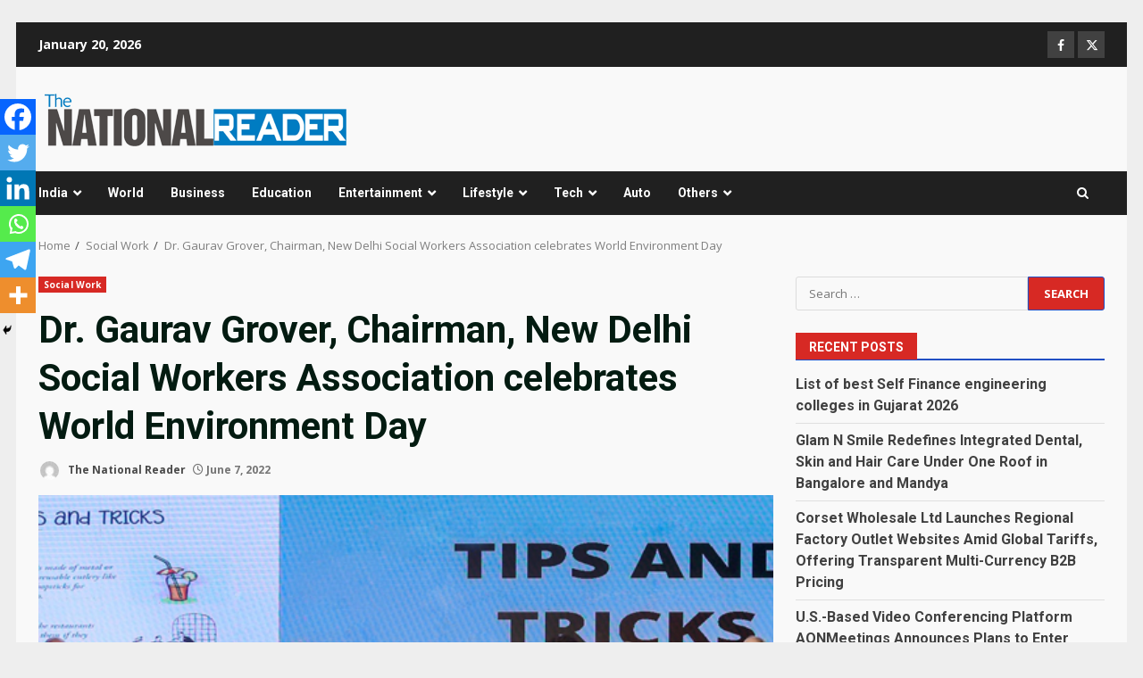

--- FILE ---
content_type: text/html; charset=UTF-8
request_url: https://thenationalreader.com/dr-gaurav-grover-chairman-new-delhi-social-workers-association-celebrates-world-environment-day/
body_size: 28553
content:
<!doctype html>
<html lang="en-US">
<head>
    <meta charset="UTF-8">
    <meta name="viewport" content="width=device-width, initial-scale=1">
    <link rel="profile" href="https://gmpg.org/xfn/11">

    <meta name='robots' content='index, follow, max-image-preview:large, max-snippet:-1, max-video-preview:-1' />

	<!-- This site is optimized with the Yoast SEO plugin v26.6 - https://yoast.com/wordpress/plugins/seo/ -->
	<title>Dr. Gaurav Grover, Chairman, New Delhi Social Workers Association celebrates World Environment Day - The National Reader</title>
	<link rel="canonical" href="https://thenationalreader.com/dr-gaurav-grover-chairman-new-delhi-social-workers-association-celebrates-world-environment-day/" />
	<meta property="og:locale" content="en_US" />
	<meta property="og:type" content="article" />
	<meta property="og:title" content="Dr. Gaurav Grover, Chairman, New Delhi Social Workers Association celebrates World Environment Day - The National Reader" />
	<meta property="og:description" content="This ThisSince the advent of the industrial revolution, the protection of the environment has become our top priority." />
	<meta property="og:url" content="https://thenationalreader.com/dr-gaurav-grover-chairman-new-delhi-social-workers-association-celebrates-world-environment-day/" />
	<meta property="og:site_name" content="The National Reader" />
	<meta property="article:published_time" content="2022-06-07T08:00:53+00:00" />
	<meta property="og:image" content="https://thenationalreader.com/wp-content/uploads/2022/06/Dr.-Gaurav-Grover-Chairman-New-Delhi-Social-Workers-Association-celebrates-World-Environment-Day.jpg" />
	<meta property="og:image:width" content="561" />
	<meta property="og:image:height" content="362" />
	<meta property="og:image:type" content="image/jpeg" />
	<meta name="author" content="The National Reader" />
	<meta name="twitter:card" content="summary_large_image" />
	<meta name="twitter:label1" content="Written by" />
	<meta name="twitter:data1" content="The National Reader" />
	<meta name="twitter:label2" content="Est. reading time" />
	<meta name="twitter:data2" content="3 minutes" />
	<script type="application/ld+json" class="yoast-schema-graph">{"@context":"https://schema.org","@graph":[{"@type":"Article","@id":"https://thenationalreader.com/dr-gaurav-grover-chairman-new-delhi-social-workers-association-celebrates-world-environment-day/#article","isPartOf":{"@id":"https://thenationalreader.com/dr-gaurav-grover-chairman-new-delhi-social-workers-association-celebrates-world-environment-day/"},"author":{"name":"The National Reader","@id":"https://thenationalreader.com/#/schema/person/67703da738a96fa574b9acca9cf6e437"},"headline":"Dr. Gaurav Grover, Chairman, New Delhi Social Workers Association celebrates World Environment Day","datePublished":"2022-06-07T08:00:53+00:00","mainEntityOfPage":{"@id":"https://thenationalreader.com/dr-gaurav-grover-chairman-new-delhi-social-workers-association-celebrates-world-environment-day/"},"wordCount":577,"commentCount":0,"publisher":{"@id":"https://thenationalreader.com/#organization"},"image":{"@id":"https://thenationalreader.com/dr-gaurav-grover-chairman-new-delhi-social-workers-association-celebrates-world-environment-day/#primaryimage"},"thumbnailUrl":"https://thenationalreader.com/wp-content/uploads/2022/06/Dr.-Gaurav-Grover-Chairman-New-Delhi-Social-Workers-Association-celebrates-World-Environment-Day.jpg","keywords":["Dr. Gaurav Grover","Embassy of Myanmar in India","Forest and Climate Change","Gandhi Smriti &amp; Darshan Samiti","Government of India","Ministry of Environment","NDSWA","New Delhi Social Workers Association","Only One Earth","World Environment Day"],"articleSection":["Social Work"],"inLanguage":"en-US","potentialAction":[{"@type":"CommentAction","name":"Comment","target":["https://thenationalreader.com/dr-gaurav-grover-chairman-new-delhi-social-workers-association-celebrates-world-environment-day/#respond"]}]},{"@type":"WebPage","@id":"https://thenationalreader.com/dr-gaurav-grover-chairman-new-delhi-social-workers-association-celebrates-world-environment-day/","url":"https://thenationalreader.com/dr-gaurav-grover-chairman-new-delhi-social-workers-association-celebrates-world-environment-day/","name":"Dr. Gaurav Grover, Chairman, New Delhi Social Workers Association celebrates World Environment Day - The National Reader","isPartOf":{"@id":"https://thenationalreader.com/#website"},"primaryImageOfPage":{"@id":"https://thenationalreader.com/dr-gaurav-grover-chairman-new-delhi-social-workers-association-celebrates-world-environment-day/#primaryimage"},"image":{"@id":"https://thenationalreader.com/dr-gaurav-grover-chairman-new-delhi-social-workers-association-celebrates-world-environment-day/#primaryimage"},"thumbnailUrl":"https://thenationalreader.com/wp-content/uploads/2022/06/Dr.-Gaurav-Grover-Chairman-New-Delhi-Social-Workers-Association-celebrates-World-Environment-Day.jpg","datePublished":"2022-06-07T08:00:53+00:00","breadcrumb":{"@id":"https://thenationalreader.com/dr-gaurav-grover-chairman-new-delhi-social-workers-association-celebrates-world-environment-day/#breadcrumb"},"inLanguage":"en-US","potentialAction":[{"@type":"ReadAction","target":["https://thenationalreader.com/dr-gaurav-grover-chairman-new-delhi-social-workers-association-celebrates-world-environment-day/"]}]},{"@type":"ImageObject","inLanguage":"en-US","@id":"https://thenationalreader.com/dr-gaurav-grover-chairman-new-delhi-social-workers-association-celebrates-world-environment-day/#primaryimage","url":"https://thenationalreader.com/wp-content/uploads/2022/06/Dr.-Gaurav-Grover-Chairman-New-Delhi-Social-Workers-Association-celebrates-World-Environment-Day.jpg","contentUrl":"https://thenationalreader.com/wp-content/uploads/2022/06/Dr.-Gaurav-Grover-Chairman-New-Delhi-Social-Workers-Association-celebrates-World-Environment-Day.jpg","width":561,"height":362,"caption":"Dr. Gaurav Grover Chairman New Delhi Social Workers Association celebrates World Environment Day"},{"@type":"BreadcrumbList","@id":"https://thenationalreader.com/dr-gaurav-grover-chairman-new-delhi-social-workers-association-celebrates-world-environment-day/#breadcrumb","itemListElement":[{"@type":"ListItem","position":1,"name":"Home","item":"https://thenationalreader.com/"},{"@type":"ListItem","position":2,"name":"Dr. Gaurav Grover, Chairman, New Delhi Social Workers Association celebrates World Environment Day"}]},{"@type":"WebSite","@id":"https://thenationalreader.com/#website","url":"https://thenationalreader.com/","name":"The National Reader","description":"","publisher":{"@id":"https://thenationalreader.com/#organization"},"potentialAction":[{"@type":"SearchAction","target":{"@type":"EntryPoint","urlTemplate":"https://thenationalreader.com/?s={search_term_string}"},"query-input":{"@type":"PropertyValueSpecification","valueRequired":true,"valueName":"search_term_string"}}],"inLanguage":"en-US"},{"@type":"Organization","@id":"https://thenationalreader.com/#organization","name":"The National Reader","url":"https://thenationalreader.com/","logo":{"@type":"ImageObject","inLanguage":"en-US","@id":"https://thenationalreader.com/#/schema/logo/image/","url":"https://thenationalreader.com/wp-content/uploads/2022/11/cropped-The-National-Reader-PNG.png","contentUrl":"https://thenationalreader.com/wp-content/uploads/2022/11/cropped-The-National-Reader-PNG.png","width":355,"height":67,"caption":"The National Reader"},"image":{"@id":"https://thenationalreader.com/#/schema/logo/image/"}},{"@type":"Person","@id":"https://thenationalreader.com/#/schema/person/67703da738a96fa574b9acca9cf6e437","name":"The National Reader","image":{"@type":"ImageObject","inLanguage":"en-US","@id":"https://thenationalreader.com/#/schema/person/image/","url":"https://secure.gravatar.com/avatar/9c868732af6472d919fc916fac46b1ac02169c60b5a7d0aa684d9118b02925d5?s=96&d=mm&r=g","contentUrl":"https://secure.gravatar.com/avatar/9c868732af6472d919fc916fac46b1ac02169c60b5a7d0aa684d9118b02925d5?s=96&d=mm&r=g","caption":"The National Reader"},"sameAs":["http://thenationalreader.com"],"url":"https://thenationalreader.com/author/thenationalreader/"}]}</script>
	<!-- / Yoast SEO plugin. -->


<link rel='dns-prefetch' href='//stats.wp.com' />
<link rel='dns-prefetch' href='//fonts.googleapis.com' />
<link rel='preconnect' href='//c0.wp.com' />
<link rel="alternate" type="application/rss+xml" title="The National Reader &raquo; Feed" href="https://thenationalreader.com/feed/" />
<link rel="alternate" type="application/rss+xml" title="The National Reader &raquo; Comments Feed" href="https://thenationalreader.com/comments/feed/" />
<link rel="alternate" type="application/rss+xml" title="The National Reader &raquo; Dr. Gaurav Grover, Chairman, New Delhi Social Workers Association celebrates World Environment Day Comments Feed" href="https://thenationalreader.com/dr-gaurav-grover-chairman-new-delhi-social-workers-association-celebrates-world-environment-day/feed/" />
<link rel="alternate" title="oEmbed (JSON)" type="application/json+oembed" href="https://thenationalreader.com/wp-json/oembed/1.0/embed?url=https%3A%2F%2Fthenationalreader.com%2Fdr-gaurav-grover-chairman-new-delhi-social-workers-association-celebrates-world-environment-day%2F" />
<link rel="alternate" title="oEmbed (XML)" type="text/xml+oembed" href="https://thenationalreader.com/wp-json/oembed/1.0/embed?url=https%3A%2F%2Fthenationalreader.com%2Fdr-gaurav-grover-chairman-new-delhi-social-workers-association-celebrates-world-environment-day%2F&#038;format=xml" />
		<!-- This site uses the Google Analytics by MonsterInsights plugin v9.10.1 - Using Analytics tracking - https://www.monsterinsights.com/ -->
		<!-- Note: MonsterInsights is not currently configured on this site. The site owner needs to authenticate with Google Analytics in the MonsterInsights settings panel. -->
					<!-- No tracking code set -->
				<!-- / Google Analytics by MonsterInsights -->
		<style id='wp-img-auto-sizes-contain-inline-css' type='text/css'>
img:is([sizes=auto i],[sizes^="auto," i]){contain-intrinsic-size:3000px 1500px}
/*# sourceURL=wp-img-auto-sizes-contain-inline-css */
</style>

<link rel='stylesheet' id='latest-posts-block-fontawesome-front-css' href='https://thenationalreader.com/wp-content/plugins/latest-posts-block-lite/src/assets/fontawesome/css/all.css?ver=1765969926' type='text/css' media='all' />
<link rel='stylesheet' id='latest-posts-block-frontend-block-style-css-css' href='https://thenationalreader.com/wp-content/plugins/latest-posts-block-lite/dist/blocks.style.build.css?ver=6.9' type='text/css' media='all' />
<link rel='stylesheet' id='magic-content-box-blocks-fontawesome-front-css' href='https://thenationalreader.com/wp-content/plugins/magic-content-box-lite/src/assets/fontawesome/css/all.css?ver=1765969930' type='text/css' media='all' />
<link rel='stylesheet' id='magic-content-box-frontend-block-style-css-css' href='https://thenationalreader.com/wp-content/plugins/magic-content-box-lite/dist/blocks.style.build.css?ver=6.9' type='text/css' media='all' />
<link rel='stylesheet' id='wpauthor-blocks-fontawesome-front-css' href='https://thenationalreader.com/wp-content/plugins/wp-post-author/assets/fontawesome/css/all.css?ver=3.6.4' type='text/css' media='all' />
<link rel='stylesheet' id='wpauthor-frontend-block-style-css-css' href='https://thenationalreader.com/wp-content/plugins/wp-post-author/assets/dist/blocks.style.build.css?ver=3.6.4' type='text/css' media='all' />
<style id='wp-emoji-styles-inline-css' type='text/css'>

	img.wp-smiley, img.emoji {
		display: inline !important;
		border: none !important;
		box-shadow: none !important;
		height: 1em !important;
		width: 1em !important;
		margin: 0 0.07em !important;
		vertical-align: -0.1em !important;
		background: none !important;
		padding: 0 !important;
	}
/*# sourceURL=wp-emoji-styles-inline-css */
</style>
<link rel='stylesheet' id='wp-block-library-css' href='https://c0.wp.com/c/6.9/wp-includes/css/dist/block-library/style.min.css' type='text/css' media='all' />
<style id='global-styles-inline-css' type='text/css'>
:root{--wp--preset--aspect-ratio--square: 1;--wp--preset--aspect-ratio--4-3: 4/3;--wp--preset--aspect-ratio--3-4: 3/4;--wp--preset--aspect-ratio--3-2: 3/2;--wp--preset--aspect-ratio--2-3: 2/3;--wp--preset--aspect-ratio--16-9: 16/9;--wp--preset--aspect-ratio--9-16: 9/16;--wp--preset--color--black: #000000;--wp--preset--color--cyan-bluish-gray: #abb8c3;--wp--preset--color--white: #ffffff;--wp--preset--color--pale-pink: #f78da7;--wp--preset--color--vivid-red: #cf2e2e;--wp--preset--color--luminous-vivid-orange: #ff6900;--wp--preset--color--luminous-vivid-amber: #fcb900;--wp--preset--color--light-green-cyan: #7bdcb5;--wp--preset--color--vivid-green-cyan: #00d084;--wp--preset--color--pale-cyan-blue: #8ed1fc;--wp--preset--color--vivid-cyan-blue: #0693e3;--wp--preset--color--vivid-purple: #9b51e0;--wp--preset--gradient--vivid-cyan-blue-to-vivid-purple: linear-gradient(135deg,rgb(6,147,227) 0%,rgb(155,81,224) 100%);--wp--preset--gradient--light-green-cyan-to-vivid-green-cyan: linear-gradient(135deg,rgb(122,220,180) 0%,rgb(0,208,130) 100%);--wp--preset--gradient--luminous-vivid-amber-to-luminous-vivid-orange: linear-gradient(135deg,rgb(252,185,0) 0%,rgb(255,105,0) 100%);--wp--preset--gradient--luminous-vivid-orange-to-vivid-red: linear-gradient(135deg,rgb(255,105,0) 0%,rgb(207,46,46) 100%);--wp--preset--gradient--very-light-gray-to-cyan-bluish-gray: linear-gradient(135deg,rgb(238,238,238) 0%,rgb(169,184,195) 100%);--wp--preset--gradient--cool-to-warm-spectrum: linear-gradient(135deg,rgb(74,234,220) 0%,rgb(151,120,209) 20%,rgb(207,42,186) 40%,rgb(238,44,130) 60%,rgb(251,105,98) 80%,rgb(254,248,76) 100%);--wp--preset--gradient--blush-light-purple: linear-gradient(135deg,rgb(255,206,236) 0%,rgb(152,150,240) 100%);--wp--preset--gradient--blush-bordeaux: linear-gradient(135deg,rgb(254,205,165) 0%,rgb(254,45,45) 50%,rgb(107,0,62) 100%);--wp--preset--gradient--luminous-dusk: linear-gradient(135deg,rgb(255,203,112) 0%,rgb(199,81,192) 50%,rgb(65,88,208) 100%);--wp--preset--gradient--pale-ocean: linear-gradient(135deg,rgb(255,245,203) 0%,rgb(182,227,212) 50%,rgb(51,167,181) 100%);--wp--preset--gradient--electric-grass: linear-gradient(135deg,rgb(202,248,128) 0%,rgb(113,206,126) 100%);--wp--preset--gradient--midnight: linear-gradient(135deg,rgb(2,3,129) 0%,rgb(40,116,252) 100%);--wp--preset--font-size--small: 13px;--wp--preset--font-size--medium: 20px;--wp--preset--font-size--large: 36px;--wp--preset--font-size--x-large: 42px;--wp--preset--spacing--20: 0.44rem;--wp--preset--spacing--30: 0.67rem;--wp--preset--spacing--40: 1rem;--wp--preset--spacing--50: 1.5rem;--wp--preset--spacing--60: 2.25rem;--wp--preset--spacing--70: 3.38rem;--wp--preset--spacing--80: 5.06rem;--wp--preset--shadow--natural: 6px 6px 9px rgba(0, 0, 0, 0.2);--wp--preset--shadow--deep: 12px 12px 50px rgba(0, 0, 0, 0.4);--wp--preset--shadow--sharp: 6px 6px 0px rgba(0, 0, 0, 0.2);--wp--preset--shadow--outlined: 6px 6px 0px -3px rgb(255, 255, 255), 6px 6px rgb(0, 0, 0);--wp--preset--shadow--crisp: 6px 6px 0px rgb(0, 0, 0);}:root { --wp--style--global--content-size: 824px;--wp--style--global--wide-size: 1244px; }:where(body) { margin: 0; }.wp-site-blocks > .alignleft { float: left; margin-right: 2em; }.wp-site-blocks > .alignright { float: right; margin-left: 2em; }.wp-site-blocks > .aligncenter { justify-content: center; margin-left: auto; margin-right: auto; }:where(.wp-site-blocks) > * { margin-block-start: 24px; margin-block-end: 0; }:where(.wp-site-blocks) > :first-child { margin-block-start: 0; }:where(.wp-site-blocks) > :last-child { margin-block-end: 0; }:root { --wp--style--block-gap: 24px; }:root :where(.is-layout-flow) > :first-child{margin-block-start: 0;}:root :where(.is-layout-flow) > :last-child{margin-block-end: 0;}:root :where(.is-layout-flow) > *{margin-block-start: 24px;margin-block-end: 0;}:root :where(.is-layout-constrained) > :first-child{margin-block-start: 0;}:root :where(.is-layout-constrained) > :last-child{margin-block-end: 0;}:root :where(.is-layout-constrained) > *{margin-block-start: 24px;margin-block-end: 0;}:root :where(.is-layout-flex){gap: 24px;}:root :where(.is-layout-grid){gap: 24px;}.is-layout-flow > .alignleft{float: left;margin-inline-start: 0;margin-inline-end: 2em;}.is-layout-flow > .alignright{float: right;margin-inline-start: 2em;margin-inline-end: 0;}.is-layout-flow > .aligncenter{margin-left: auto !important;margin-right: auto !important;}.is-layout-constrained > .alignleft{float: left;margin-inline-start: 0;margin-inline-end: 2em;}.is-layout-constrained > .alignright{float: right;margin-inline-start: 2em;margin-inline-end: 0;}.is-layout-constrained > .aligncenter{margin-left: auto !important;margin-right: auto !important;}.is-layout-constrained > :where(:not(.alignleft):not(.alignright):not(.alignfull)){max-width: var(--wp--style--global--content-size);margin-left: auto !important;margin-right: auto !important;}.is-layout-constrained > .alignwide{max-width: var(--wp--style--global--wide-size);}body .is-layout-flex{display: flex;}.is-layout-flex{flex-wrap: wrap;align-items: center;}.is-layout-flex > :is(*, div){margin: 0;}body .is-layout-grid{display: grid;}.is-layout-grid > :is(*, div){margin: 0;}body{padding-top: 0px;padding-right: 0px;padding-bottom: 0px;padding-left: 0px;}a:where(:not(.wp-element-button)){text-decoration: none;}:root :where(.wp-element-button, .wp-block-button__link){background-color: #32373c;border-width: 0;color: #fff;font-family: inherit;font-size: inherit;font-style: inherit;font-weight: inherit;letter-spacing: inherit;line-height: inherit;padding-top: calc(0.667em + 2px);padding-right: calc(1.333em + 2px);padding-bottom: calc(0.667em + 2px);padding-left: calc(1.333em + 2px);text-decoration: none;text-transform: inherit;}.has-black-color{color: var(--wp--preset--color--black) !important;}.has-cyan-bluish-gray-color{color: var(--wp--preset--color--cyan-bluish-gray) !important;}.has-white-color{color: var(--wp--preset--color--white) !important;}.has-pale-pink-color{color: var(--wp--preset--color--pale-pink) !important;}.has-vivid-red-color{color: var(--wp--preset--color--vivid-red) !important;}.has-luminous-vivid-orange-color{color: var(--wp--preset--color--luminous-vivid-orange) !important;}.has-luminous-vivid-amber-color{color: var(--wp--preset--color--luminous-vivid-amber) !important;}.has-light-green-cyan-color{color: var(--wp--preset--color--light-green-cyan) !important;}.has-vivid-green-cyan-color{color: var(--wp--preset--color--vivid-green-cyan) !important;}.has-pale-cyan-blue-color{color: var(--wp--preset--color--pale-cyan-blue) !important;}.has-vivid-cyan-blue-color{color: var(--wp--preset--color--vivid-cyan-blue) !important;}.has-vivid-purple-color{color: var(--wp--preset--color--vivid-purple) !important;}.has-black-background-color{background-color: var(--wp--preset--color--black) !important;}.has-cyan-bluish-gray-background-color{background-color: var(--wp--preset--color--cyan-bluish-gray) !important;}.has-white-background-color{background-color: var(--wp--preset--color--white) !important;}.has-pale-pink-background-color{background-color: var(--wp--preset--color--pale-pink) !important;}.has-vivid-red-background-color{background-color: var(--wp--preset--color--vivid-red) !important;}.has-luminous-vivid-orange-background-color{background-color: var(--wp--preset--color--luminous-vivid-orange) !important;}.has-luminous-vivid-amber-background-color{background-color: var(--wp--preset--color--luminous-vivid-amber) !important;}.has-light-green-cyan-background-color{background-color: var(--wp--preset--color--light-green-cyan) !important;}.has-vivid-green-cyan-background-color{background-color: var(--wp--preset--color--vivid-green-cyan) !important;}.has-pale-cyan-blue-background-color{background-color: var(--wp--preset--color--pale-cyan-blue) !important;}.has-vivid-cyan-blue-background-color{background-color: var(--wp--preset--color--vivid-cyan-blue) !important;}.has-vivid-purple-background-color{background-color: var(--wp--preset--color--vivid-purple) !important;}.has-black-border-color{border-color: var(--wp--preset--color--black) !important;}.has-cyan-bluish-gray-border-color{border-color: var(--wp--preset--color--cyan-bluish-gray) !important;}.has-white-border-color{border-color: var(--wp--preset--color--white) !important;}.has-pale-pink-border-color{border-color: var(--wp--preset--color--pale-pink) !important;}.has-vivid-red-border-color{border-color: var(--wp--preset--color--vivid-red) !important;}.has-luminous-vivid-orange-border-color{border-color: var(--wp--preset--color--luminous-vivid-orange) !important;}.has-luminous-vivid-amber-border-color{border-color: var(--wp--preset--color--luminous-vivid-amber) !important;}.has-light-green-cyan-border-color{border-color: var(--wp--preset--color--light-green-cyan) !important;}.has-vivid-green-cyan-border-color{border-color: var(--wp--preset--color--vivid-green-cyan) !important;}.has-pale-cyan-blue-border-color{border-color: var(--wp--preset--color--pale-cyan-blue) !important;}.has-vivid-cyan-blue-border-color{border-color: var(--wp--preset--color--vivid-cyan-blue) !important;}.has-vivid-purple-border-color{border-color: var(--wp--preset--color--vivid-purple) !important;}.has-vivid-cyan-blue-to-vivid-purple-gradient-background{background: var(--wp--preset--gradient--vivid-cyan-blue-to-vivid-purple) !important;}.has-light-green-cyan-to-vivid-green-cyan-gradient-background{background: var(--wp--preset--gradient--light-green-cyan-to-vivid-green-cyan) !important;}.has-luminous-vivid-amber-to-luminous-vivid-orange-gradient-background{background: var(--wp--preset--gradient--luminous-vivid-amber-to-luminous-vivid-orange) !important;}.has-luminous-vivid-orange-to-vivid-red-gradient-background{background: var(--wp--preset--gradient--luminous-vivid-orange-to-vivid-red) !important;}.has-very-light-gray-to-cyan-bluish-gray-gradient-background{background: var(--wp--preset--gradient--very-light-gray-to-cyan-bluish-gray) !important;}.has-cool-to-warm-spectrum-gradient-background{background: var(--wp--preset--gradient--cool-to-warm-spectrum) !important;}.has-blush-light-purple-gradient-background{background: var(--wp--preset--gradient--blush-light-purple) !important;}.has-blush-bordeaux-gradient-background{background: var(--wp--preset--gradient--blush-bordeaux) !important;}.has-luminous-dusk-gradient-background{background: var(--wp--preset--gradient--luminous-dusk) !important;}.has-pale-ocean-gradient-background{background: var(--wp--preset--gradient--pale-ocean) !important;}.has-electric-grass-gradient-background{background: var(--wp--preset--gradient--electric-grass) !important;}.has-midnight-gradient-background{background: var(--wp--preset--gradient--midnight) !important;}.has-small-font-size{font-size: var(--wp--preset--font-size--small) !important;}.has-medium-font-size{font-size: var(--wp--preset--font-size--medium) !important;}.has-large-font-size{font-size: var(--wp--preset--font-size--large) !important;}.has-x-large-font-size{font-size: var(--wp--preset--font-size--x-large) !important;}
/*# sourceURL=global-styles-inline-css */
</style>

<link rel='stylesheet' id='blockspare-frontend-block-style-css-css' href='https://thenationalreader.com/wp-content/plugins/blockspare/dist/style-blocks.css?ver=6.9' type='text/css' media='all' />
<link rel='stylesheet' id='blockspare-frontend-banner-style-css-css' href='https://thenationalreader.com/wp-content/plugins/blockspare/dist/style-banner_group.css?ver=6.9' type='text/css' media='all' />
<link rel='stylesheet' id='fontawesome-css' href='https://thenationalreader.com/wp-content/plugins/blockspare/assets/fontawesome/css/all.css?ver=6.9' type='text/css' media='all' />
<link rel='stylesheet' id='contact-form-7-css' href='https://thenationalreader.com/wp-content/plugins/contact-form-7/includes/css/styles.css?ver=6.1.4' type='text/css' media='all' />
<link rel='stylesheet' id='aft-icons-css' href='https://thenationalreader.com/wp-content/themes/darknews/assets/icons/style.css?ver=6.9' type='text/css' media='all' />
<link rel='stylesheet' id='bootstrap-css' href='https://thenationalreader.com/wp-content/themes/darknews/assets/bootstrap/css/bootstrap.min.css?ver=6.9' type='text/css' media='all' />
<link rel='stylesheet' id='slick-css-css' href='https://thenationalreader.com/wp-content/themes/darknews/assets/slick/css/slick.min.css?ver=6.9' type='text/css' media='all' />
<link rel='stylesheet' id='sidr-css' href='https://thenationalreader.com/wp-content/themes/darknews/assets/sidr/css/jquery.sidr.dark.css?ver=6.9' type='text/css' media='all' />
<link rel='stylesheet' id='magnific-popup-css' href='https://thenationalreader.com/wp-content/themes/darknews/assets/magnific-popup/magnific-popup.css?ver=6.9' type='text/css' media='all' />
<link crossorigin="anonymous" rel='stylesheet' id='darknews-google-fonts-css' href='https://fonts.googleapis.com/css?family=Roboto:100,300,400,500,700|Open%20Sans:400,400italic,600,700|Roboto:100,300,400,500,700&#038;subset=latin,latin-ext' type='text/css' media='all' />
<link rel='stylesheet' id='darknews-style-css' href='https://thenationalreader.com/wp-content/themes/darknews/style.css?ver=6.9' type='text/css' media='all' />
<style id='darknews-style-inline-css' type='text/css'>

                    body.aft-dark-mode #sidr,
            body.aft-dark-mode,
            body.aft-dark-mode #af-preloader {
            background-color: #0367bf;
            }
        
                    body.aft-default-mode #sidr,
            body.aft-default-mode #af-preloader {
            background-color: #eeeeee ;
            }
            body.aft-default-mode.custom-background,
            body.aft-default-mode {
            background-color: #eeeeee  ;
            }
        
                    .woocommerce #respond input#submit.disabled,
            .woocommerce #respond input#submit:disabled,
            .woocommerce #respond input#submit:disabled[disabled],
            .woocommerce a.button.disabled,
            .woocommerce a.button:disabled,
            .woocommerce a.button:disabled[disabled],
            .woocommerce button.button.disabled,
            .woocommerce button.button:disabled,
            .woocommerce button.button:disabled[disabled],
            .woocommerce input.button.disabled,
            .woocommerce input.button:disabled,
            .woocommerce input.button:disabled[disabled],
            .woocommerce #respond input#submit,
            .woocommerce a.button,
            .woocommerce button.button,
            .woocommerce input.button,
            .woocommerce #respond input#submit.alt,
            .woocommerce a.button.alt,
            .woocommerce button.button.alt,
            .woocommerce input.button.alt,

            .order-again .button:hover,
            .woocommerce a.button.add_to_cart_button:hover,
            .woocommerce-Address .edit:hover,
            .woocommerce-Button:hover,
            .wc-block-components-button:hover,
            .woocommerce #respond input#submit.alt:hover,
            .woocommerce a.button.alt:hover,
            .woocommerce button.button.alt:hover,
            .woocommerce input.button.alt:hover,
            .woocommerce-active a.added_to_cart :hover,
            .woocommerce a.added_to_cart:hover,
            body.aft-default-mode .entry-content a.wc-block-components-button,
            body .wc-block-components-button,
            .woocommerce-account .addresses .title .edit,

            .wc-block-checkout .wp-block-button__link,
            :root .wc-block-featured-product__link :where(.wp-element-button, .wp-block-button__link),
            :root .wc-block-featured-category__link :where(.wp-element-button, .wp-block-button__link),
            .woocommerce-notices-wrapper .button,
            .wc-block-grid .wp-block-button__link,
            .wp-block-button.wc-block-components-product-button .wp-block-button__link,
            .wc-block-grid__product-add-to-cart.wp-block-button .wp-block-button__link,
            button.wc-block-mini-cart__button,
            .woocommerce ul.products li.product .button:hover,

            .widget-title-fill-and-border .wp-block-search__label,
            .widget-title-fill-and-no-border .wp-block-search__label,
            .widget-title-fill-and-border .wp-block-group .wp-block-heading,
            .widget-title-fill-and-no-border .wp-block-group .wp-block-heading,

            .widget-title-fill-and-border .wp_post_author_widget .widget-title .header-after,
            .widget-title-fill-and-no-border .wp_post_author_widget .widget-title .header-after,

            footer .aft-small-social-menu ul li a:hover,
            header .top-header .aft-small-social-menu ul li a:hover,
            .darknews_author_info_widget .aft-small-social-menu ul li a:hover,
            footer .aft-small-social-menu ul li a:hover,
            body.widget-title-border-center .widget-title .heading-line-before,
            body.widget-title-border-bottom .header-after1 .heading-line-before,
            body.widget-title-border-bottom .widget-title .heading-line-before,
            body .af-cat-widget-carousel a.darknews-categories.category-color-1,
            .widget-title-fill-and-no-border .widget-title .heading-line,
            .widget-title-fill-and-border .widget-title .heading-line,
            .widget-title-border-bottom .wp-block-search__label::before,
            .widget-title-border-bottom .wp-block-group .wp-block-heading::before,
            .widget-title-border-bottom .wp_post_author_widget .widget-title .header-after::before,
            .widget-title-border-center .wp-block-search__label::before,
            .widget-title-border-center .wp-block-group .wp-block-heading::before,
            .widget-title-border-center .wp_post_author_widget .widget-title .heading-line-before,
            .widget-title-border-center .wp_post_author_widget .widget-title .header-after::before,

            .aft-posts-tabs-panel .nav-tabs>li>a.active,
            .aft-main-banner-wrapper .widget-title .heading-line,
            a.sidr-class-sidr-button-close,
            .aft-default-mode .entry-content button.button:hover,
            .aft-default-mode .entry-content a.button:hover,
            .aft-dark-mode .entry-content button.button:hover,
            .aft-dark-mode .entry-content a.button:hover,

            .widget-title-fill-and-border .wp-block-search__label::before,
            .widget-title-fill-and-border .wp-block-group .wp-block-heading::before,

            body.aft-dark-mode .is-style-fill a.wp-block-button__link:not(.has-text-color),
            body.aft-default-mode .is-style-fill a.wp-block-button__link:not(.has-text-color),

            body.aft-dark-mode input[type="button"],
            body.aft-dark-mode input[type="reset"],
            body.aft-dark-mode input[type="submit"],
            body.aft-dark-mode .inner-suscribe input[type=submit],
            body.aft-default-mode input[type="button"],
            body.aft-default-mode input[type="reset"],
            body.aft-default-mode input[type="submit"],
            .wp-block-search__button,
            body.aft-default-mode .inner-suscribe input[type=submit],
            .af-youtube-slider .af-video-wrap .af-bg-play i,
            .af-youtube-video-list .entry-header-yt-video-wrapper .af-yt-video-play i,
            body .btn-style1 a:visited,
            body .btn-style1 a,
            body .darknews-pagination .nav-links .page-numbers.current,
            body #scroll-up,
            .aft-readmore-wrapper a.aft-readmore:hover,
            body.aft-dark-mode .aft-readmore-wrapper a.aft-readmore:hover,
            footer.site-footer .aft-readmore-wrapper a.aft-readmore:hover,
            .aft-readmore-wrapper a.aft-readmore:hover,
            .read-img .trending-no,
            body .trending-posts-vertical .trending-no{
            background-color: #214fc4;
            }

            .grid-design-texts-over-image .aft-readmore-wrapper a.aft-readmore:hover,
            .aft-readmore-wrapper a.aft-readmore:hover,
            body.aft-dark-mode .aft-readmore-wrapper a.aft-readmore:hover,
            body.aft-default-mode .aft-readmore-wrapper a.aft-readmore:hover,

            body.single .entry-header .aft-post-excerpt-and-meta .post-excerpt,
            .aft-posts-tabs-panel .nav-tabs,
            .widget-title-fill-and-border .widget-title,
            body.aft-dark-mode.single span.tags-links a:hover,
            .darknews-pagination .nav-links .page-numbers.current,
            .aft-readmore-wrapper a.aft-readmore:hover,
            p.awpa-more-posts a:hover{
            border-color: #214fc4;
            }
            .woocommerce div.product .woocommerce-tabs ul.tabs li.active,
            body.aft-dark-mode .is-style-outline a.wp-block-button__link:not(.has-text-color),
            body.aft-default-mode .is-style-outline a.wp-block-button__link:not(.has-text-color),
            .wp-post-author-meta .wp-post-author-meta-more-posts a.awpa-more-posts:hover{
            border-color: #214fc4;
            }
            #scroll-up::after,
            .aft-dark-mode #loader,
            .aft-default-mode #loader {
            border-bottom-color: #214fc4;
            }
            body.aft-default-mode .woocommerce-loop-product__title:hover,
            body.aft-dark-mode .woocommerce-loop-product__title:hover,
            body.aft-dark-mode .is-style-outline a.wp-block-button__link:not(.has-text-color),
            body.aft-default-mode .is-style-outline a.wp-block-button__link:not(.has-text-color),
            body.aft-default-mode #secondary .darknews-widget ol[class*="wp-block-"] a:hover,
            body.aft-default-mode #secondary .darknews-widget ul[class*="wp-block-"] a:hover,
            body.aft-dark-mode #secondary .darknews-widget ol[class*="wp-block-"] a:hover,
            body.aft-dark-mode #secondary .darknews-widget ul[class*="wp-block-"] a:hover,
            .widget_text a ,
            body.aft-default-mode .sidebar-area .wp-block-tag-cloud a:hover,
            body.aft-default-mode .site-footer .wp-block-tag-cloud a:hover,
            body.aft-default-mode .site-footer .tagcloud a:hover,
            .wp_post_author_widget .wp-post-author-meta .awpa-display-name a:hover,
            body.aft-dark-mode .sidebar-area .wp-block-tag-cloud a:hover,
            body.aft-dark-mode .site-footer .wp-block-tag-cloud a:hover,
            body.aft-dark-mode .site-footer .tagcloud a:hover,
            .wp-post-author-meta .wp-post-author-meta-more-posts a.awpa-more-posts:hover,
            body.aft-default-mode .af-breadcrumbs a:hover,
            body.aft-dark-mode .af-breadcrumbs a:hover,
            .aft-default-mode .site-footer .wp-calendar-nav a,
            body.aft-dark-mode .wp-calendar-nav a,
            body p.logged-in-as a,
            a, a:visited, a:hover, a:focus, a:active,
            span.posted_in a:hover,span.tagged_as a:hover ,
            body.aft-default-mode .wp-post-author-meta .awpa-display-name a:hover,
            body.aft-default-mode .tagcloud a:hover,
            body.aft-default-mode.single span.tags-links a:hover,
            body.aft-default-mode p.awpa-more-posts a:hover,
            body.aft-default-mode p.awpa-website a:hover ,
            body.aft-default-mode .widget ul.menu >li a:hover,
            body.aft-default-mode .nav-links a:hover,
            body.aft-default-mode ul.trail-items li a:hover,
            body.aft-dark-mode .wp-post-author-meta .awpa-display-name a:hover,
            body.aft-dark-mode .tagcloud a:hover,
            body.aft-dark-mode.single span.tags-links a:hover,
            body.aft-dark-mode p.awpa-more-posts a:hover,
            body.aft-dark-mode p.awpa-website a:hover ,
            body.aft-dark-mode .widget ul.menu >li a:hover,
            body.aft-dark-mode .nav-links a:hover,
            body.aft-dark-mode ul.trail-items li a:hover,
            .site-footer .secondary-footer a:hover,
            body.aft-default-mode .comment-meta a:hover,
            body.aft-dark-mode .comment-meta a:hover,
            body.aft-default-mode .fn a:hover,
            body.aft-dark-mode .fn a:hover,
            body.aft-dark-mode .entry-content a:hover,
            body.aft-dark-mode .entry-content > [class*="wp-block-"] a:not(.has-text-color):hover,
            body.aft-dark-mode .entry-content > ol a:hover,
            body.aft-dark-mode .entry-content > ul a:hover,
            body.aft-dark-mode .entry-content > p a:hover,
            body.aft-default-mode .entry-content a:hover,
            body.aft-default-mode .entry-content > [class*="wp-block-"] a:not(.has-text-color):hover,
            body.aft-default-mode .entry-content > ol a:hover,
            body.aft-default-mode .entry-content > ul a:hover,
            body.aft-default-mode .entry-content > p a:hover,
            .comment-metadata a{
            color:#214fc4;
            }

            @media only screen and (min-width: 992px){
            body.aft-default-mode .darknews-header .main-navigation .menu-desktop > ul > li:hover > a:before,
            body.aft-default-mode .darknews-header .main-navigation .menu-desktop > ul > li.current-menu-item > a:before {
            background-color: #214fc4;
            }
            }
        
                    .woocommerce-product-search button[type="submit"], input.search-submit{
            background-color: #214fc4;
            }
            #wp-calendar tbody td a,
            body.aft-dark-mode #wp-calendar tbody td#today,
            body.aft-default-mode #wp-calendar tbody td#today,
            body .entry-content > [class*="wp-block-"] a:not(.has-text-color),
            body .entry-content > ul a, body .entry-content > ul a:visited,
            body .entry-content > ol a, body .entry-content > ol a:visited,
            body .entry-content > p a, body .entry-content > p a:visited
            {
            color: #214fc4;
            }
            .woocommerce-product-search button[type="submit"], input.search-submit,
            body.single span.tags-links a:hover{
            border-color: #214fc4;
            }

            @media only screen and (min-width: 993px){
            .main-navigation .menu-desktop > li.current-menu-item::after,
            .main-navigation .menu-desktop > ul > li.current-menu-item::after,
            .main-navigation .menu-desktop > li::after, .main-navigation .menu-desktop > ul > li::after{
            background-color: #214fc4;
            }
            }
        

                    .site-title {
            font-family: Roboto;
            }
        
                    body,
            button,
            input,
            select,
            optgroup,
            .cat-links li a,
            .min-read,
            .af-social-contacts .social-widget-menu .screen-reader-text,
            textarea {
            font-family: Open Sans;
            }
        
                    .wp-block-search__label,
            div.custom-menu-link > a,
            .aft-main-banner-wrapper .nav-tabs>li>a,
            .aft-posts-tabs-panel .nav-tabs>li>a,
            .exclusive-posts .exclusive-now span,
            .aft-posts-tabs-panel .nav-tabs>li>a,
            .nav-tabs>li,
            .widget ul ul li,
            .widget ul.menu >li ,
            .widget > ul > li,
            .main-navigation ul li a,
            h1, h2, h3, h4, h5, h6 {
            font-family: Roboto;
            }
        
        .elementor-page .elementor-section.elementor-section-full_width > .elementor-container,
        .elementor-page .elementor-section.elementor-section-boxed > .elementor-container,
        .elementor-default .elementor-section.elementor-section-full_width > .elementor-container,
        .elementor-default .elementor-section.elementor-section-boxed > .elementor-container{
        max-width: 1244px;
        }
        @media screen and (min-width: 1360px){
        .af-full-layout.elementor-page .elementor-section.elementor-section-full_width > .elementor-container,
        .af-full-layout.elementor-page .elementor-section.elementor-section-boxed > .elementor-container,
        .af-full-layout.elementor-default .elementor-section.elementor-section-full_width > .elementor-container,
        .af-full-layout.elementor-default .elementor-section.elementor-section-boxed > .elementor-container{
        max-width: 1920px;
        }
        }
        .full-width-content .elementor-section-stretched,
        .align-content-left .elementor-section-stretched,
        .align-content-right .elementor-section-stretched {
        max-width: 100%;
        left: 0 !important;
        }

/*# sourceURL=darknews-style-inline-css */
</style>
<link rel='stylesheet' id='heateor_sss_frontend_css-css' href='https://thenationalreader.com/wp-content/plugins/sassy-social-share/public/css/sassy-social-share-public.css?ver=3.3.79' type='text/css' media='all' />
<style id='heateor_sss_frontend_css-inline-css' type='text/css'>
.heateor_sss_button_instagram span.heateor_sss_svg,a.heateor_sss_instagram span.heateor_sss_svg{background:radial-gradient(circle at 30% 107%,#fdf497 0,#fdf497 5%,#fd5949 45%,#d6249f 60%,#285aeb 90%)}.heateor_sss_horizontal_sharing .heateor_sss_svg,.heateor_sss_standard_follow_icons_container .heateor_sss_svg{color:#fff;border-width:0px;border-style:solid;border-color:transparent}.heateor_sss_horizontal_sharing .heateorSssTCBackground{color:#666}.heateor_sss_horizontal_sharing span.heateor_sss_svg:hover,.heateor_sss_standard_follow_icons_container span.heateor_sss_svg:hover{border-color:transparent;}.heateor_sss_vertical_sharing span.heateor_sss_svg,.heateor_sss_floating_follow_icons_container span.heateor_sss_svg{color:#fff;border-width:0px;border-style:solid;border-color:transparent;}.heateor_sss_vertical_sharing .heateorSssTCBackground{color:#666;}.heateor_sss_vertical_sharing span.heateor_sss_svg:hover,.heateor_sss_floating_follow_icons_container span.heateor_sss_svg:hover{border-color:transparent;}@media screen and (max-width:783px) {.heateor_sss_vertical_sharing{display:none!important}}div.heateor_sss_mobile_footer{display:none;}@media screen and (max-width:783px){div.heateor_sss_bottom_sharing .heateorSssTCBackground{background-color:white}div.heateor_sss_bottom_sharing{width:100%!important;left:0!important;}div.heateor_sss_bottom_sharing a{width:16.666666666667% !important;}div.heateor_sss_bottom_sharing .heateor_sss_svg{width: 100% !important;}div.heateor_sss_bottom_sharing div.heateorSssTotalShareCount{font-size:1em!important;line-height:28px!important}div.heateor_sss_bottom_sharing div.heateorSssTotalShareText{font-size:.7em!important;line-height:0px!important}div.heateor_sss_mobile_footer{display:block;height:40px;}.heateor_sss_bottom_sharing{padding:0!important;display:block!important;width:auto!important;bottom:-2px!important;top: auto!important;}.heateor_sss_bottom_sharing .heateor_sss_square_count{line-height:inherit;}.heateor_sss_bottom_sharing .heateorSssSharingArrow{display:none;}.heateor_sss_bottom_sharing .heateorSssTCBackground{margin-right:1.1em!important}}
/*# sourceURL=heateor_sss_frontend_css-inline-css */
</style>
<link rel='stylesheet' id='awpa-wp-post-author-styles-css' href='https://thenationalreader.com/wp-content/plugins/wp-post-author/assets/css/awpa-frontend-style.css?ver=3.6.4' type='text/css' media='all' />
<style id='awpa-wp-post-author-styles-inline-css' type='text/css'>

                .wp_post_author_widget .wp-post-author-meta .awpa-display-name > a:hover,
                body .wp-post-author-wrap .awpa-display-name > a:hover {
                    color: #b81e1e;
                }
                .wp-post-author-meta .wp-post-author-meta-more-posts a.awpa-more-posts:hover, 
                .awpa-review-field .right-star .awpa-rating-button:not(:disabled):hover {
                    color: #b81e1e;
                    border-color: #b81e1e;
                }
            
/*# sourceURL=awpa-wp-post-author-styles-inline-css */
</style>
<script type="text/javascript" src="https://c0.wp.com/c/6.9/wp-includes/js/jquery/jquery.min.js" id="jquery-core-js"></script>
<script type="text/javascript" src="https://c0.wp.com/c/6.9/wp-includes/js/jquery/jquery-migrate.min.js" id="jquery-migrate-js"></script>
<script type="text/javascript" src="https://thenationalreader.com/wp-content/plugins/blockspare/assets/js/countup/waypoints.min.js?ver=6.9" id="waypoint-js"></script>
<script type="text/javascript" src="https://thenationalreader.com/wp-content/plugins/blockspare/assets/js/countup/jquery.counterup.min.js?ver=1" id="countup-js"></script>
<script type="text/javascript" src="https://thenationalreader.com/wp-content/plugins/wp-post-author/assets/js/awpa-frontend-scripts.js?ver=3.6.4" id="awpa-custom-bg-scripts-js"></script>
<link rel="https://api.w.org/" href="https://thenationalreader.com/wp-json/" /><link rel="alternate" title="JSON" type="application/json" href="https://thenationalreader.com/wp-json/wp/v2/posts/6573" /><link rel="EditURI" type="application/rsd+xml" title="RSD" href="https://thenationalreader.com/xmlrpc.php?rsd" />
<meta name="generator" content="WordPress 6.9" />
<link rel='shortlink' href='https://thenationalreader.com/?p=6573' />
		<script>
			var jabvfcr = {
				selector: "DIV.col-1.color-pad",
				manipulation: "html",
				html: 'Copyright @2021, All Rights Reserved | The National Reader'
			};
		</script>
			<style>img#wpstats{display:none}</style>
		<link rel="pingback" href="https://thenationalreader.com/xmlrpc.php">      <meta name="onesignal" content="wordpress-plugin"/>
            <script>

      window.OneSignalDeferred = window.OneSignalDeferred || [];

      OneSignalDeferred.push(function(OneSignal) {
        var oneSignal_options = {};
        window._oneSignalInitOptions = oneSignal_options;

        oneSignal_options['serviceWorkerParam'] = { scope: '/wp-content/plugins/onesignal-free-web-push-notifications/sdk_files/push/onesignal/' };
oneSignal_options['serviceWorkerPath'] = 'OneSignalSDKWorker.js';

        OneSignal.Notifications.setDefaultUrl("https://thenationalreader.com");

        oneSignal_options['wordpress'] = true;
oneSignal_options['appId'] = 'e5ca72d8-b5f7-4014-bf64-ba9783af913e';
oneSignal_options['allowLocalhostAsSecureOrigin'] = true;
oneSignal_options['welcomeNotification'] = { };
oneSignal_options['welcomeNotification']['title'] = "";
oneSignal_options['welcomeNotification']['message'] = "";
oneSignal_options['path'] = "https://thenationalreader.com/wp-content/plugins/onesignal-free-web-push-notifications/sdk_files/";
oneSignal_options['promptOptions'] = { };
oneSignal_options['notifyButton'] = { };
oneSignal_options['notifyButton']['enable'] = true;
oneSignal_options['notifyButton']['position'] = 'bottom-right';
oneSignal_options['notifyButton']['theme'] = 'default';
oneSignal_options['notifyButton']['size'] = 'medium';
oneSignal_options['notifyButton']['displayPredicate'] = function() {
              return !OneSignal.User.PushSubscription.optedIn;
            };
oneSignal_options['notifyButton']['showCredit'] = true;
oneSignal_options['notifyButton']['text'] = {};
              OneSignal.init(window._oneSignalInitOptions);
              OneSignal.Slidedown.promptPush()      });

      function documentInitOneSignal() {
        var oneSignal_elements = document.getElementsByClassName("OneSignal-prompt");

        var oneSignalLinkClickHandler = function(event) { OneSignal.Notifications.requestPermission(); event.preventDefault(); };        for(var i = 0; i < oneSignal_elements.length; i++)
          oneSignal_elements[i].addEventListener('click', oneSignalLinkClickHandler, false);
      }

      if (document.readyState === 'complete') {
           documentInitOneSignal();
      }
      else {
           window.addEventListener("load", function(event){
               documentInitOneSignal();
          });
      }
    </script>
        <style type="text/css">
                        .site-title,
            .site-description {
                position: absolute;
                clip: rect(1px, 1px, 1px, 1px);
                display: none;
            }

            

        </style>
        <style type="text/css" id="custom-background-css">
body.custom-background { background-color: #0367bf; }
</style>
	<link rel="amphtml" href="https://thenationalreader.com/dr-gaurav-grover-chairman-new-delhi-social-workers-association-celebrates-world-environment-day/?amp=1"><link rel="icon" href="https://thenationalreader.com/wp-content/uploads/2022/11/cropped-Fevicon-32x32.jpg" sizes="32x32" />
<link rel="icon" href="https://thenationalreader.com/wp-content/uploads/2022/11/cropped-Fevicon-192x192.jpg" sizes="192x192" />
<link rel="apple-touch-icon" href="https://thenationalreader.com/wp-content/uploads/2022/11/cropped-Fevicon-180x180.jpg" />
<meta name="msapplication-TileImage" content="https://thenationalreader.com/wp-content/uploads/2022/11/cropped-Fevicon-270x270.jpg" />
</head>

<body class="wp-singular post-template-default single single-post postid-6573 single-format-standard custom-background wp-custom-logo wp-embed-responsive wp-theme-darknews aft-default-mode aft-header-layout-default header-image-default widget-title-fill-and-border default-content-layout single-content-mode-default align-content-left af-boxed-layout aft-enable-top-bottom-gaps">

    <div id="af-preloader">
        <div id="loader-wrapper">
            <div id="loader">
            </div>
        </div>
    </div>

<div id="page" class="site af-whole-wrapper">
    <a class="skip-link screen-reader-text" href="#content">Skip to content</a>

    
    <header id="masthead" class="header-layout-default darknews-header">
        <div class="top-header">
    <div class="container-wrapper">
      <div class="top-bar-flex">
        <div class="top-bar-left col-2">
          <div class="date-bar-left">
                  <span class="topbar-date">
        January 20, 2026      </span>
              </div>
        </div>
        <div class="top-bar-right col-2">
          <div class="aft-small-social-menu">
                
      <div class="social-navigation"><ul id="menu-social-menu-items" class="menu"><li id="menu-item-4463" class="menu-item menu-item-type-custom menu-item-object-custom menu-item-4463"><a href="https://www.facebook.com/The-National-Reader-112915161040246"><span class="screen-reader-text">Facebook</span></a></li>
<li id="menu-item-45" class="menu-item menu-item-type-custom menu-item-object-custom menu-item-45"><a href="https://twitter.com/NationalReader"><span class="screen-reader-text">Twitter</span></a></li>
</ul></div>
                </div>
        </div>
      </div>
    </div>
  </div>
<div class="af-middle-header "
  data-background="">
  <div class="container-wrapper">
    <div class="af-middle-container">
      <div class="logo">
            <div class="site-branding">
      <a href="https://thenationalreader.com/" class="custom-logo-link" rel="home"><img width="355" height="67" src="https://thenationalreader.com/wp-content/uploads/2022/11/cropped-The-National-Reader-PNG.png" class="custom-logo" alt="The National Reader" decoding="async" srcset="https://thenationalreader.com/wp-content/uploads/2022/11/cropped-The-National-Reader-PNG.png 355w, https://thenationalreader.com/wp-content/uploads/2022/11/cropped-The-National-Reader-PNG-300x57.png 300w, https://thenationalreader.com/wp-content/uploads/2022/11/cropped-The-National-Reader-PNG-350x67.png 350w" sizes="(max-width: 355px) 100vw, 355px" /></a>        <p class="site-title font-family-1">
          <a href="https://thenationalreader.com/" class="site-title-anchor"
            rel="home">The National Reader</a>
        </p>
      
          </div>

      </div>

      <div class="header-promotion">
              <div class="banner-promotions-wrapper">
                  <div class="promotion-section">
            <a href="" aria-label="Advertisement">
                          </a>
          </div>
        
      </div>
      <!-- Trending line END -->
          </div>

    </div>
  </div>
</div>
<div id="main-navigation-bar" class="af-bottom-header">
  <div class="container-wrapper">
    <div class="bottom-bar-flex">
      <div class="offcanvas-navigaiton">
                <div class="af-bottom-head-nav">
              <div class="navigation-container">
      <nav class="main-navigation clearfix">

        <button class="toggle-menu" aria-controls="primary-menu" aria-expanded="false">
          <span class="screen-reader-text">
            Primary Menu          </span>
          <i class="ham"></i>
        </button>


        <div class="menu main-menu menu-desktop show-menu-border"><ul id="primary-menu" class="menu"><li id="menu-item-4425" class="menu-item menu-item-type-taxonomy menu-item-object-category menu-item-has-children menu-item-4425"><a href="https://thenationalreader.com/category/india/">India</a>
<ul class="sub-menu">
	<li id="menu-item-4427" class="menu-item menu-item-type-taxonomy menu-item-object-category menu-item-4427"><a href="https://thenationalreader.com/category/national/">National</a></li>
	<li id="menu-item-4428" class="menu-item menu-item-type-taxonomy menu-item-object-category menu-item-4428"><a href="https://thenationalreader.com/category/state-news/">State News</a></li>
</ul>
</li>
<li id="menu-item-4426" class="menu-item menu-item-type-taxonomy menu-item-object-category menu-item-4426"><a href="https://thenationalreader.com/category/world/">World</a></li>
<li id="menu-item-4421" class="menu-item menu-item-type-taxonomy menu-item-object-category menu-item-4421"><a href="https://thenationalreader.com/category/business/">Business</a></li>
<li id="menu-item-4422" class="menu-item menu-item-type-taxonomy menu-item-object-category menu-item-4422"><a href="https://thenationalreader.com/category/education/">Education</a></li>
<li id="menu-item-4423" class="menu-item menu-item-type-taxonomy menu-item-object-category menu-item-has-children menu-item-4423"><a href="https://thenationalreader.com/category/entertainment/">Entertainment</a>
<ul class="sub-menu">
	<li id="menu-item-4445" class="menu-item menu-item-type-taxonomy menu-item-object-category menu-item-4445"><a href="https://thenationalreader.com/category/bollywood/">Bollywood</a></li>
	<li id="menu-item-4446" class="menu-item menu-item-type-taxonomy menu-item-object-category menu-item-4446"><a href="https://thenationalreader.com/category/hollywood/">Hollywood</a></li>
	<li id="menu-item-4447" class="menu-item menu-item-type-taxonomy menu-item-object-category menu-item-4447"><a href="https://thenationalreader.com/category/web-series/">Web Series</a></li>
	<li id="menu-item-4439" class="menu-item menu-item-type-taxonomy menu-item-object-category menu-item-4439"><a href="https://thenationalreader.com/category/music/">Music</a></li>
</ul>
</li>
<li id="menu-item-4436" class="menu-item menu-item-type-taxonomy menu-item-object-category menu-item-has-children menu-item-4436"><a href="https://thenationalreader.com/category/lifestyle/">Lifestyle</a>
<ul class="sub-menu">
	<li id="menu-item-4437" class="menu-item menu-item-type-taxonomy menu-item-object-category menu-item-4437"><a href="https://thenationalreader.com/category/lifestyle/health-fitness/">Health &amp; Fitness</a></li>
	<li id="menu-item-4424" class="menu-item menu-item-type-taxonomy menu-item-object-category menu-item-4424"><a href="https://thenationalreader.com/category/fashion/">Fashion</a></li>
	<li id="menu-item-4438" class="menu-item menu-item-type-taxonomy menu-item-object-category menu-item-4438"><a href="https://thenationalreader.com/category/lifestyle/travel/">Travel</a></li>
	<li id="menu-item-4434" class="menu-item menu-item-type-taxonomy menu-item-object-category menu-item-has-children menu-item-4434"><a href="https://thenationalreader.com/category/food/">Food</a>
	<ul class="sub-menu">
		<li id="menu-item-4435" class="menu-item menu-item-type-taxonomy menu-item-object-category menu-item-4435"><a href="https://thenationalreader.com/category/food/recipes/">Recipes</a></li>
	</ul>
</li>
</ul>
</li>
<li id="menu-item-4442" class="menu-item menu-item-type-taxonomy menu-item-object-category menu-item-has-children menu-item-4442"><a href="https://thenationalreader.com/category/tech/">Tech</a>
<ul class="sub-menu">
	<li id="menu-item-4418" class="menu-item menu-item-type-taxonomy menu-item-object-category menu-item-4418"><a href="https://thenationalreader.com/category/app-news/">App News</a></li>
	<li id="menu-item-4443" class="menu-item menu-item-type-taxonomy menu-item-object-category menu-item-4443"><a href="https://thenationalreader.com/category/tech/gadgets-2/">Gadgets</a></li>
</ul>
</li>
<li id="menu-item-4420" class="menu-item menu-item-type-taxonomy menu-item-object-category menu-item-4420"><a href="https://thenationalreader.com/category/auto/">Auto</a></li>
<li id="menu-item-4444" class="menu-item menu-item-type-taxonomy menu-item-object-category menu-item-has-children menu-item-4444"><a href="https://thenationalreader.com/category/uncategorized/">Others</a>
<ul class="sub-menu">
	<li id="menu-item-4441" class="menu-item menu-item-type-taxonomy menu-item-object-category menu-item-4441"><a href="https://thenationalreader.com/category/sports/">Sports</a></li>
	<li id="menu-item-4417" class="menu-item menu-item-type-taxonomy menu-item-object-category menu-item-4417"><a href="https://thenationalreader.com/category/agriculture/">Agriculture</a></li>
	<li id="menu-item-4440" class="menu-item menu-item-type-taxonomy menu-item-object-category menu-item-4440"><a href="https://thenationalreader.com/category/science/">Science</a></li>
	<li id="menu-item-4419" class="menu-item menu-item-type-taxonomy menu-item-object-category menu-item-4419"><a href="https://thenationalreader.com/category/astrology/">Astrology</a></li>
	<li id="menu-item-4433" class="menu-item menu-item-type-taxonomy menu-item-object-category menu-item-4433"><a href="https://thenationalreader.com/category/finance-money/">Finance/Money</a></li>
	<li id="menu-item-4490" class="menu-item menu-item-type-taxonomy menu-item-object-category menu-item-4490"><a href="https://thenationalreader.com/category/press-release/">Press Release</a></li>
</ul>
</li>
</ul></div>      </nav>
    </div>


          </div>
      </div>
      <div class="search-watch">
            <div class="af-search-wrap">
      <div class="search-overlay">
        <a href="#" title="Search" class="search-icon">
          <i class="fa fa-search"></i>
        </a>
        <div class="af-search-form">
          <form role="search" method="get" class="search-form" action="https://thenationalreader.com/">
				<label>
					<span class="screen-reader-text">Search for:</span>
					<input type="search" class="search-field" placeholder="Search &hellip;" value="" name="s" />
				</label>
				<input type="submit" class="search-submit" value="Search" />
			</form>        </div>
      </div>
    </div>

            
          </div>
    </div>
  </div>
</div>    </header>

    <!-- end slider-section -->
  
        <div id="content" class="container-wrapper">
            <div class="af-breadcrumbs font-family-1 color-pad">

      <div role="navigation" aria-label="Breadcrumbs" class="breadcrumb-trail breadcrumbs" itemprop="breadcrumb"><ul class="trail-items" itemscope itemtype="http://schema.org/BreadcrumbList"><meta name="numberOfItems" content="3" /><meta name="itemListOrder" content="Ascending" /><li itemprop="itemListElement" itemscope itemtype="http://schema.org/ListItem" class="trail-item trail-begin"><a href="https://thenationalreader.com/" rel="home" itemprop="item"><span itemprop="name">Home</span></a><meta itemprop="position" content="1" /></li><li itemprop="itemListElement" itemscope itemtype="http://schema.org/ListItem" class="trail-item"><a href="https://thenationalreader.com/category/social-work/" itemprop="item"><span itemprop="name">Social Work</span></a><meta itemprop="position" content="2" /></li><li itemprop="itemListElement" itemscope itemtype="http://schema.org/ListItem" class="trail-item trail-end"><a href="https://thenationalreader.com/dr-gaurav-grover-chairman-new-delhi-social-workers-association-celebrates-world-environment-day/" itemprop="item"><span itemprop="name">Dr. Gaurav Grover, Chairman, New Delhi Social Workers Association celebrates World Environment Day</span></a><meta itemprop="position" content="3" /></li></ul></div>
    </div>
  

    <div class="section-block-upper">
        <div id="primary" class="content-area">
            <main id="main" class="site-main">
                                    <article id="post-6573" class="af-single-article post-6573 post type-post status-publish format-standard has-post-thumbnail hentry category-social-work tag-dr-gaurav-grover tag-embassy-of-myanmar-in-india tag-forest-and-climate-change tag-gandhi-smriti-darshan-samiti tag-government-of-india tag-ministry-of-environment tag-ndswa tag-new-delhi-social-workers-association tag-only-one-earth tag-world-environment-day">

                        <div class="entry-content-wrap read-single social-after-title">

                                    <header class="entry-header pos-rel">
            <div class="read-details">
                <div class="entry-header-details af-cat-widget-carousel">
                    
                        <div class="figure-categories read-categories figure-categories-bg ">
                                                        <ul class="cat-links"><li class="meta-category">
                             <a class="darknews-categories category-color-1" aria-label="Social Work" href="https://thenationalreader.com/category/social-work/">
                                 Social Work
                             </a>
                        </li></ul>                        </div>
                                        <h1 class="entry-title">Dr. Gaurav Grover, Chairman, New Delhi Social Workers Association celebrates World Environment Day</h1>

                    <div class="aft-post-excerpt-and-meta color-pad">
                                                
                        <div class="entry-meta">

                            

      <span class="author-links">
                  <span class="item-metadata posts-author byline">

                            <a href="https://thenationalreader.com/author/thenationalreader/">
                    <img alt='' src='https://secure.gravatar.com/avatar/9c868732af6472d919fc916fac46b1ac02169c60b5a7d0aa684d9118b02925d5?s=16&#038;d=mm&#038;r=g' srcset='https://secure.gravatar.com/avatar/9c868732af6472d919fc916fac46b1ac02169c60b5a7d0aa684d9118b02925d5?s=32&#038;d=mm&#038;r=g 2x' class='avatar avatar-16 photo' height='16' width='16' decoding='async'/>                    The National Reader                </a>
                
          </span>
        

                  <span class="item-metadata posts-date">
            <i class="far fa-clock" aria-hidden="true"></i>
            June 7, 2022          </span>
        
      </span>
                                                        
                        </div>
                    </div>
                </div>
            </div>



        </header><!-- .entry-header -->




        <!-- end slider-section -->
        

                                                            <div class="read-img pos-rel">
                                                    <div class="post-thumbnail full-width-image">
                    <img width="561" height="362" src="https://thenationalreader.com/wp-content/uploads/2022/06/Dr.-Gaurav-Grover-Chairman-New-Delhi-Social-Workers-Association-celebrates-World-Environment-Day.jpg" class="attachment-darknews-featured size-darknews-featured wp-post-image" alt="Dr. Gaurav Grover Chairman New Delhi Social Workers Association celebrates World Environment Day" decoding="async" fetchpriority="high" srcset="https://thenationalreader.com/wp-content/uploads/2022/06/Dr.-Gaurav-Grover-Chairman-New-Delhi-Social-Workers-Association-celebrates-World-Environment-Day.jpg 561w, https://thenationalreader.com/wp-content/uploads/2022/06/Dr.-Gaurav-Grover-Chairman-New-Delhi-Social-Workers-Association-celebrates-World-Environment-Day-300x194.jpg 300w" sizes="(max-width: 561px) 100vw, 561px" />                </div>
            
                                                                            </div>

                            
                            

    <div class="color-pad">
        <div class="entry-content read-details">
            <div class="inner-entry-content">
            <div class='heateorSssClear'></div><div  class='heateor_sss_sharing_container heateor_sss_horizontal_sharing' data-heateor-sss-href='https://thenationalreader.com/dr-gaurav-grover-chairman-new-delhi-social-workers-association-celebrates-world-environment-day/'><div class='heateor_sss_sharing_title' style="font-weight:bold" >This This</div><div class="heateor_sss_sharing_ul"><a aria-label="Facebook" class="heateor_sss_facebook" href="https://www.facebook.com/sharer/sharer.php?u=https%3A%2F%2Fthenationalreader.com%2Fdr-gaurav-grover-chairman-new-delhi-social-workers-association-celebrates-world-environment-day%2F" title="Facebook" rel="nofollow noopener" target="_blank" style="font-size:32px!important;box-shadow:none;display:inline-block;vertical-align:middle"><span class="heateor_sss_svg" style="background-color:#0765FE;width:35px;height:35px;border-radius:999px;display:inline-block;opacity:1;float:left;font-size:32px;box-shadow:none;display:inline-block;font-size:16px;padding:0 4px;vertical-align:middle;background-repeat:repeat;overflow:hidden;padding:0;cursor:pointer;box-sizing:content-box"><svg style="display:block;border-radius:999px;" focusable="false" aria-hidden="true" xmlns="http://www.w3.org/2000/svg" width="100%" height="100%" viewBox="0 0 32 32"><path fill="#fff" d="M28 16c0-6.627-5.373-12-12-12S4 9.373 4 16c0 5.628 3.875 10.35 9.101 11.647v-7.98h-2.474V16H13.1v-1.58c0-4.085 1.849-5.978 5.859-5.978.76 0 2.072.15 2.608.298v3.325c-.283-.03-.775-.045-1.386-.045-1.967 0-2.728.745-2.728 2.683V16h3.92l-.673 3.667h-3.247v8.245C23.395 27.195 28 22.135 28 16Z"></path></svg></span></a><a aria-label="Twitter" class="heateor_sss_button_twitter" href="https://twitter.com/intent/tweet?text=Dr.%20Gaurav%20Grover%2C%20Chairman%2C%20New%20Delhi%20Social%20Workers%20Association%20celebrates%20World%20Environment%20Day&url=https%3A%2F%2Fthenationalreader.com%2Fdr-gaurav-grover-chairman-new-delhi-social-workers-association-celebrates-world-environment-day%2F" title="Twitter" rel="nofollow noopener" target="_blank" style="font-size:32px!important;box-shadow:none;display:inline-block;vertical-align:middle"><span class="heateor_sss_svg heateor_sss_s__default heateor_sss_s_twitter" style="background-color:#55acee;width:35px;height:35px;border-radius:999px;display:inline-block;opacity:1;float:left;font-size:32px;box-shadow:none;display:inline-block;font-size:16px;padding:0 4px;vertical-align:middle;background-repeat:repeat;overflow:hidden;padding:0;cursor:pointer;box-sizing:content-box"><svg style="display:block;border-radius:999px;" focusable="false" aria-hidden="true" xmlns="http://www.w3.org/2000/svg" width="100%" height="100%" viewBox="-4 -4 39 39"><path d="M28 8.557a9.913 9.913 0 0 1-2.828.775 4.93 4.93 0 0 0 2.166-2.725 9.738 9.738 0 0 1-3.13 1.194 4.92 4.92 0 0 0-3.593-1.55 4.924 4.924 0 0 0-4.794 6.049c-4.09-.21-7.72-2.17-10.15-5.15a4.942 4.942 0 0 0-.665 2.477c0 1.71.87 3.214 2.19 4.1a4.968 4.968 0 0 1-2.23-.616v.06c0 2.39 1.7 4.38 3.952 4.83-.414.115-.85.174-1.297.174-.318 0-.626-.03-.928-.086a4.935 4.935 0 0 0 4.6 3.42 9.893 9.893 0 0 1-6.114 2.107c-.398 0-.79-.023-1.175-.068a13.953 13.953 0 0 0 7.55 2.213c9.056 0 14.01-7.507 14.01-14.013 0-.213-.005-.426-.015-.637.96-.695 1.795-1.56 2.455-2.55z" fill="#fff"></path></svg></span></a><a aria-label="Linkedin" class="heateor_sss_button_linkedin" href="https://www.linkedin.com/sharing/share-offsite/?url=https%3A%2F%2Fthenationalreader.com%2Fdr-gaurav-grover-chairman-new-delhi-social-workers-association-celebrates-world-environment-day%2F" title="Linkedin" rel="nofollow noopener" target="_blank" style="font-size:32px!important;box-shadow:none;display:inline-block;vertical-align:middle"><span class="heateor_sss_svg heateor_sss_s__default heateor_sss_s_linkedin" style="background-color:#0077b5;width:35px;height:35px;border-radius:999px;display:inline-block;opacity:1;float:left;font-size:32px;box-shadow:none;display:inline-block;font-size:16px;padding:0 4px;vertical-align:middle;background-repeat:repeat;overflow:hidden;padding:0;cursor:pointer;box-sizing:content-box"><svg style="display:block;border-radius:999px;" focusable="false" aria-hidden="true" xmlns="http://www.w3.org/2000/svg" width="100%" height="100%" viewBox="0 0 32 32"><path d="M6.227 12.61h4.19v13.48h-4.19V12.61zm2.095-6.7a2.43 2.43 0 0 1 0 4.86c-1.344 0-2.428-1.09-2.428-2.43s1.084-2.43 2.428-2.43m4.72 6.7h4.02v1.84h.058c.56-1.058 1.927-2.176 3.965-2.176 4.238 0 5.02 2.792 5.02 6.42v7.395h-4.183v-6.56c0-1.564-.03-3.574-2.178-3.574-2.18 0-2.514 1.7-2.514 3.46v6.668h-4.187V12.61z" fill="#fff"></path></svg></span></a><a aria-label="Whatsapp" class="heateor_sss_whatsapp" href="https://api.whatsapp.com/send?text=Dr.%20Gaurav%20Grover%2C%20Chairman%2C%20New%20Delhi%20Social%20Workers%20Association%20celebrates%20World%20Environment%20Day%20https%3A%2F%2Fthenationalreader.com%2Fdr-gaurav-grover-chairman-new-delhi-social-workers-association-celebrates-world-environment-day%2F" title="Whatsapp" rel="nofollow noopener" target="_blank" style="font-size:32px!important;box-shadow:none;display:inline-block;vertical-align:middle"><span class="heateor_sss_svg" style="background-color:#55eb4c;width:35px;height:35px;border-radius:999px;display:inline-block;opacity:1;float:left;font-size:32px;box-shadow:none;display:inline-block;font-size:16px;padding:0 4px;vertical-align:middle;background-repeat:repeat;overflow:hidden;padding:0;cursor:pointer;box-sizing:content-box"><svg style="display:block;border-radius:999px;" focusable="false" aria-hidden="true" xmlns="http://www.w3.org/2000/svg" width="100%" height="100%" viewBox="-6 -5 40 40"><path class="heateor_sss_svg_stroke heateor_sss_no_fill" stroke="#fff" stroke-width="2" fill="none" d="M 11.579798566743314 24.396926207859085 A 10 10 0 1 0 6.808479557110079 20.73576436351046"></path><path d="M 7 19 l -1 6 l 6 -1" class="heateor_sss_no_fill heateor_sss_svg_stroke" stroke="#fff" stroke-width="2" fill="none"></path><path d="M 10 10 q -1 8 8 11 c 5 -1 0 -6 -1 -3 q -4 -3 -5 -5 c 4 -2 -1 -5 -1 -4" fill="#fff"></path></svg></span></a><a aria-label="Telegram" class="heateor_sss_button_telegram" href="https://telegram.me/share/url?url=https%3A%2F%2Fthenationalreader.com%2Fdr-gaurav-grover-chairman-new-delhi-social-workers-association-celebrates-world-environment-day%2F&text=Dr.%20Gaurav%20Grover%2C%20Chairman%2C%20New%20Delhi%20Social%20Workers%20Association%20celebrates%20World%20Environment%20Day" title="Telegram" rel="nofollow noopener" target="_blank" style="font-size:32px!important;box-shadow:none;display:inline-block;vertical-align:middle"><span class="heateor_sss_svg heateor_sss_s__default heateor_sss_s_telegram" style="background-color:#3da5f1;width:35px;height:35px;border-radius:999px;display:inline-block;opacity:1;float:left;font-size:32px;box-shadow:none;display:inline-block;font-size:16px;padding:0 4px;vertical-align:middle;background-repeat:repeat;overflow:hidden;padding:0;cursor:pointer;box-sizing:content-box"><svg style="display:block;border-radius:999px;" focusable="false" aria-hidden="true" xmlns="http://www.w3.org/2000/svg" width="100%" height="100%" viewBox="0 0 32 32"><path fill="#fff" d="M25.515 6.896L6.027 14.41c-1.33.534-1.322 1.276-.243 1.606l5 1.56 1.72 5.66c.226.625.115.873.77.873.506 0 .73-.235 1.012-.51l2.43-2.363 5.056 3.734c.93.514 1.602.25 1.834-.863l3.32-15.638c.338-1.363-.52-1.98-1.41-1.577z"></path></svg></span></a><a aria-label="Gmail" class="heateor_sss_button_google_gmail" href="https://mail.google.com/mail/?ui=2&view=cm&fs=1&tf=1&su=Dr.%20Gaurav%20Grover%2C%20Chairman%2C%20New%20Delhi%20Social%20Workers%20Association%20celebrates%20World%20Environment%20Day&body=Link:https%3A%2F%2Fthenationalreader.com%2Fdr-gaurav-grover-chairman-new-delhi-social-workers-association-celebrates-world-environment-day%2F" title="Google Gmail" rel="nofollow noopener" target="_blank" style="font-size:32px!important;box-shadow:none;display:inline-block;vertical-align:middle"><span class="heateor_sss_svg heateor_sss_s__default heateor_sss_s_Google_Gmail" style="background-color:#e5e5e5;width:35px;height:35px;border-radius:999px;display:inline-block;opacity:1;float:left;font-size:32px;box-shadow:none;display:inline-block;font-size:16px;padding:0 4px;vertical-align:middle;background-repeat:repeat;overflow:hidden;padding:0;cursor:pointer;box-sizing:content-box"><svg style="display:block;border-radius:999px;" focusable="false" aria-hidden="true" xmlns="http://www.w3.org/2000/svg" width="100%" height="100%" viewBox="0 0 32 32"><path fill="#fff" d="M2.902 6.223h26.195v19.554H2.902z"></path><path fill="#E14C41" class="heateor_sss_no_fill" d="M2.902 25.777h26.195V6.223H2.902v19.554zm22.44-4.007v3.806H6.955v-3.6h.032l.093-.034 6.9-5.558 2.09 1.77 1.854-1.63 7.42 5.246zm0-.672l-7.027-4.917 7.028-6.09V21.1zm-1.17-14.67l-.947.905c-2.356 2.284-4.693 4.75-7.17 6.876l-.078.06L8.062 6.39l16.11.033zm-10.597 9.61l-6.62 5.294.016-10.914 6.607 5.62"></path></svg></span></a><a aria-label="Instagram" class="heateor_sss_button_instagram" href="https://www.instagram.com/" title="Instagram" rel="nofollow noopener" target="_blank" style="font-size:32px!important;box-shadow:none;display:inline-block;vertical-align:middle"><span class="heateor_sss_svg" style="background-color:#53beee;width:35px;height:35px;border-radius:999px;display:inline-block;opacity:1;float:left;font-size:32px;box-shadow:none;display:inline-block;font-size:16px;padding:0 4px;vertical-align:middle;background-repeat:repeat;overflow:hidden;padding:0;cursor:pointer;box-sizing:content-box"><svg style="display:block;border-radius:999px;" version="1.1" viewBox="-10 -10 148 148" width="100%" height="100%" xml:space="preserve" xmlns="http://www.w3.org/2000/svg" xmlns:xlink="http://www.w3.org/1999/xlink"><g><g><path d="M86,112H42c-14.336,0-26-11.663-26-26V42c0-14.337,11.664-26,26-26h44c14.337,0,26,11.663,26,26v44 C112,100.337,100.337,112,86,112z M42,24c-9.925,0-18,8.074-18,18v44c0,9.925,8.075,18,18,18h44c9.926,0,18-8.075,18-18V42 c0-9.926-8.074-18-18-18H42z" fill="#fff"></path></g><g><path d="M64,88c-13.234,0-24-10.767-24-24c0-13.234,10.766-24,24-24s24,10.766,24,24C88,77.233,77.234,88,64,88z M64,48c-8.822,0-16,7.178-16,16s7.178,16,16,16c8.822,0,16-7.178,16-16S72.822,48,64,48z" fill="#fff"></path></g><g><circle cx="89.5" cy="38.5" fill="#fff" r="5.5"></circle></g></g></svg></span></a><a class="heateor_sss_more" aria-label="More" title="More" rel="nofollow noopener" style="font-size: 32px!important;border:0;box-shadow:none;display:inline-block!important;font-size:16px;padding:0 4px;vertical-align: middle;display:inline;" href="https://thenationalreader.com/dr-gaurav-grover-chairman-new-delhi-social-workers-association-celebrates-world-environment-day/" onclick="event.preventDefault()"><span class="heateor_sss_svg" style="background-color:#ee8e2d;width:35px;height:35px;border-radius:999px;display:inline-block!important;opacity:1;float:left;font-size:32px!important;box-shadow:none;display:inline-block;font-size:16px;padding:0 4px;vertical-align:middle;display:inline;background-repeat:repeat;overflow:hidden;padding:0;cursor:pointer;box-sizing:content-box;" onclick="heateorSssMoreSharingPopup(this, 'https://thenationalreader.com/dr-gaurav-grover-chairman-new-delhi-social-workers-association-celebrates-world-environment-day/', 'Dr.%20Gaurav%20Grover%2C%20Chairman%2C%20New%20Delhi%20Social%20Workers%20Association%20celebrates%20World%20Environment%20Day', '' )"><svg xmlns="http://www.w3.org/2000/svg" xmlns:xlink="http://www.w3.org/1999/xlink" viewBox="-.3 0 32 32" version="1.1" width="100%" height="100%" style="display:block;border-radius:999px;" xml:space="preserve"><g><path fill="#fff" d="M18 14V8h-4v6H8v4h6v6h4v-6h6v-4h-6z" fill-rule="evenodd"></path></g></svg></span></a></div><div class="heateorSssClear"></div></div><div class='heateorSssClear'></div><br/><p><span style="font-size: 12pt;">Since the advent of the industrial revolution, the protection of the environment has become our top priority. One day for celebrating the environment is really not enough. It should be taken care on a daily basis. But, on this day of June 5, we can certainly make a promise to take care of our mother nature and make Earth a better place. Keeping up with the theme of United Nations Environment Program of this year`s World Environment Day is ‘Only One Earth’, Dr Gaurav Grover and New Delhi Social Workers Association (NDSWA) celebrated the World Environment Day in association with the Embassy of Myanmar in India as co-host, at their Embassy premises in New Delhi on Saturday, 4th June, 2022.</span></p>
<p><span style="font-size: 12pt;">The event was supported by the Ministry of Environment, Forest and Climate Change, Government of India and Gandhi Smriti &amp; Darshan Samiti.</span></p>
<p><span style="font-size: 12pt;">The event kick started with Mrs. Palka &amp; Dr. Gaurav Grover welcoming everyone and sharing his thoughts about the awareness activities. It was followed by an address from H.E. Moe Kyaw Aung, Ambassador, the republic of the union of Myanmar, New Delhi &amp; other dignitaries present like Dr. Vijay Jolly, on this year&#8217;s theme and Myra Grover sharing the message of the Secretary General, United Nation&#8217;s.</span></p>
<p><span style="font-size: 12pt;">Shri. Ashwini Kumar Choubey, Hon’ble Minister of State for consumer affairs, food and public distribution and environment, forest and climate change, Government of India was the Chief Guest for the occasion.</span></p>
<p><span style="font-size: 12pt;">Guest of Honor’s Shri Vijay Goel, Vice-chairman, Gandhi smriti and Darshan samiti, Shri. Manoj Tiwari, Member of Parliament graced the event and inspired everyone with their thoughts and views. Yeshaya Grover, student of Sardar Patel Vidyala shared her views along side Rachna Sharma, Harvard Alumni and Ashna Dhanuka, motivational speaker and life coach.</span></p>
<p><span style="font-size: 12pt;">The highlight of the event was the book launch by Shri. Vijay Goel, Shri. Manoj Tiwari and other dignitaries present, on &#8211; Sustainable Living: India&#8217;s Road to Eco-Friendly Luxury Consciousness written by Dr. Gaurav Grover.</span></p>
<p><span style="font-size: 12pt;">It was unveiled by H.E. Claudio Ansorena, Ambassador of Costa Rica , H.E. Fleming Raul Duarte, Ambassador of Paraguay, Mrs. Anuradha Joshi,  Principal Sardar Patel Vidyalaya,  Mrs. RupalDalal,  Director, J.D. Fashion Institute,  Mrs. Pinky Anand,  Senior Advocate,  Supreme Court of India, among the others present on the stage who have shared their thoughts in the book.</span></p>
<p><span style="font-size: 12pt;">The evening witnessed ‘Fashion for a cause’, with the showcasing of Sustainable and Khadi garments by ace fashion designers from India &#8211; Rina Dhaka, Samant Chauhan, Charu Parashar, Diksha Khanna, Ashima Leena and Pallavi Singh displaying the best of Make in India. Fashion Designers from Myanmar &#8211; Thet Hnin Aye and Myo Min Soe, who`s range made from sustainable fabric was also showcased during the evening.</span></p>
<p><span style="font-size: 12pt;">“Influencing and impacting civil society through advocacy work is our NGO’s motive. We should raise awareness to protect nature and look at various environmental issues that are growing day by day. This day acknowledges us with the chance to broaden our vision, our opinions and our responsibilities toward preserving &amp; enhancing the environment.” Said, Dr. Gaurav Grover, Chairman, New Delhi Social Workers Association.</span></p>
<p><span style="font-size: 12pt;">Manoj Tiwari said, “Let’s nurture the nature so that we can have a better future.”</span></p>
<p><span style="font-size: 12pt;">H.E. Jason Hall (Jamaica), H.E. Vijay Mehta (Romania), H.E. K.L. Ganju (Comoros), were also seen marking their presence among the many diplomats present.</span></p>
        <h3 class="awpa-title">About Author</h3>
                        <div class="wp-post-author-wrap wp-post-author-shortcode left">
                                                                <div class="awpa-tab-content active" id="1_awpa-tab1">
                                    <div class="wp-post-author">
            <div class="awpa-img awpa-author-block square">
                <a href="https://thenationalreader.com/author/thenationalreader/"><img alt='' src='https://secure.gravatar.com/avatar/9c868732af6472d919fc916fac46b1ac02169c60b5a7d0aa684d9118b02925d5?s=150&#038;d=mm&#038;r=g' srcset='https://secure.gravatar.com/avatar/9c868732af6472d919fc916fac46b1ac02169c60b5a7d0aa684d9118b02925d5?s=300&#038;d=mm&#038;r=g 2x' class='avatar avatar-150 photo' height='150' width='150' /></a>
               
               
            </div>
            <div class="wp-post-author-meta awpa-author-block">
                <h4 class="awpa-display-name">
                    <a href="https://thenationalreader.com/author/thenationalreader/">The National Reader</a>
                    
                </h4>
                

                
                <div class="wp-post-author-meta-bio">
                                    </div>
                <div class="wp-post-author-meta-more-posts">
                    <p class="awpa-more-posts round">
                        <a href="https://thenationalreader.com/author/thenationalreader/" class="awpa-more-posts">See author&#039;s posts</a>
                    </p>
                </div>
                                    <ul class="awpa-contact-info round">
                                                    
                                <li class="awpa-website-li">
                                    <a href="https://thenationalreader.com" class="awpa-website awpa-icon-website"></a>
                                </li>
                                                                                                                                                                                        </ul>
                            </div>
        </div>

                                </div>
                                                            </div>
                <br/><div class='heateorSssClear'></div><div  class='heateor_sss_sharing_container heateor_sss_horizontal_sharing' data-heateor-sss-href='https://thenationalreader.com/dr-gaurav-grover-chairman-new-delhi-social-workers-association-celebrates-world-environment-day/'><div class='heateor_sss_sharing_title' style="font-weight:bold" >This This</div><div class="heateor_sss_sharing_ul"><a aria-label="Facebook" class="heateor_sss_facebook" href="https://www.facebook.com/sharer/sharer.php?u=https%3A%2F%2Fthenationalreader.com%2Fdr-gaurav-grover-chairman-new-delhi-social-workers-association-celebrates-world-environment-day%2F" title="Facebook" rel="nofollow noopener" target="_blank" style="font-size:32px!important;box-shadow:none;display:inline-block;vertical-align:middle"><span class="heateor_sss_svg" style="background-color:#0765FE;width:35px;height:35px;border-radius:999px;display:inline-block;opacity:1;float:left;font-size:32px;box-shadow:none;display:inline-block;font-size:16px;padding:0 4px;vertical-align:middle;background-repeat:repeat;overflow:hidden;padding:0;cursor:pointer;box-sizing:content-box"><svg style="display:block;border-radius:999px;" focusable="false" aria-hidden="true" xmlns="http://www.w3.org/2000/svg" width="100%" height="100%" viewBox="0 0 32 32"><path fill="#fff" d="M28 16c0-6.627-5.373-12-12-12S4 9.373 4 16c0 5.628 3.875 10.35 9.101 11.647v-7.98h-2.474V16H13.1v-1.58c0-4.085 1.849-5.978 5.859-5.978.76 0 2.072.15 2.608.298v3.325c-.283-.03-.775-.045-1.386-.045-1.967 0-2.728.745-2.728 2.683V16h3.92l-.673 3.667h-3.247v8.245C23.395 27.195 28 22.135 28 16Z"></path></svg></span></a><a aria-label="Twitter" class="heateor_sss_button_twitter" href="https://twitter.com/intent/tweet?text=Dr.%20Gaurav%20Grover%2C%20Chairman%2C%20New%20Delhi%20Social%20Workers%20Association%20celebrates%20World%20Environment%20Day&url=https%3A%2F%2Fthenationalreader.com%2Fdr-gaurav-grover-chairman-new-delhi-social-workers-association-celebrates-world-environment-day%2F" title="Twitter" rel="nofollow noopener" target="_blank" style="font-size:32px!important;box-shadow:none;display:inline-block;vertical-align:middle"><span class="heateor_sss_svg heateor_sss_s__default heateor_sss_s_twitter" style="background-color:#55acee;width:35px;height:35px;border-radius:999px;display:inline-block;opacity:1;float:left;font-size:32px;box-shadow:none;display:inline-block;font-size:16px;padding:0 4px;vertical-align:middle;background-repeat:repeat;overflow:hidden;padding:0;cursor:pointer;box-sizing:content-box"><svg style="display:block;border-radius:999px;" focusable="false" aria-hidden="true" xmlns="http://www.w3.org/2000/svg" width="100%" height="100%" viewBox="-4 -4 39 39"><path d="M28 8.557a9.913 9.913 0 0 1-2.828.775 4.93 4.93 0 0 0 2.166-2.725 9.738 9.738 0 0 1-3.13 1.194 4.92 4.92 0 0 0-3.593-1.55 4.924 4.924 0 0 0-4.794 6.049c-4.09-.21-7.72-2.17-10.15-5.15a4.942 4.942 0 0 0-.665 2.477c0 1.71.87 3.214 2.19 4.1a4.968 4.968 0 0 1-2.23-.616v.06c0 2.39 1.7 4.38 3.952 4.83-.414.115-.85.174-1.297.174-.318 0-.626-.03-.928-.086a4.935 4.935 0 0 0 4.6 3.42 9.893 9.893 0 0 1-6.114 2.107c-.398 0-.79-.023-1.175-.068a13.953 13.953 0 0 0 7.55 2.213c9.056 0 14.01-7.507 14.01-14.013 0-.213-.005-.426-.015-.637.96-.695 1.795-1.56 2.455-2.55z" fill="#fff"></path></svg></span></a><a aria-label="Linkedin" class="heateor_sss_button_linkedin" href="https://www.linkedin.com/sharing/share-offsite/?url=https%3A%2F%2Fthenationalreader.com%2Fdr-gaurav-grover-chairman-new-delhi-social-workers-association-celebrates-world-environment-day%2F" title="Linkedin" rel="nofollow noopener" target="_blank" style="font-size:32px!important;box-shadow:none;display:inline-block;vertical-align:middle"><span class="heateor_sss_svg heateor_sss_s__default heateor_sss_s_linkedin" style="background-color:#0077b5;width:35px;height:35px;border-radius:999px;display:inline-block;opacity:1;float:left;font-size:32px;box-shadow:none;display:inline-block;font-size:16px;padding:0 4px;vertical-align:middle;background-repeat:repeat;overflow:hidden;padding:0;cursor:pointer;box-sizing:content-box"><svg style="display:block;border-radius:999px;" focusable="false" aria-hidden="true" xmlns="http://www.w3.org/2000/svg" width="100%" height="100%" viewBox="0 0 32 32"><path d="M6.227 12.61h4.19v13.48h-4.19V12.61zm2.095-6.7a2.43 2.43 0 0 1 0 4.86c-1.344 0-2.428-1.09-2.428-2.43s1.084-2.43 2.428-2.43m4.72 6.7h4.02v1.84h.058c.56-1.058 1.927-2.176 3.965-2.176 4.238 0 5.02 2.792 5.02 6.42v7.395h-4.183v-6.56c0-1.564-.03-3.574-2.178-3.574-2.18 0-2.514 1.7-2.514 3.46v6.668h-4.187V12.61z" fill="#fff"></path></svg></span></a><a aria-label="Whatsapp" class="heateor_sss_whatsapp" href="https://api.whatsapp.com/send?text=Dr.%20Gaurav%20Grover%2C%20Chairman%2C%20New%20Delhi%20Social%20Workers%20Association%20celebrates%20World%20Environment%20Day%20https%3A%2F%2Fthenationalreader.com%2Fdr-gaurav-grover-chairman-new-delhi-social-workers-association-celebrates-world-environment-day%2F" title="Whatsapp" rel="nofollow noopener" target="_blank" style="font-size:32px!important;box-shadow:none;display:inline-block;vertical-align:middle"><span class="heateor_sss_svg" style="background-color:#55eb4c;width:35px;height:35px;border-radius:999px;display:inline-block;opacity:1;float:left;font-size:32px;box-shadow:none;display:inline-block;font-size:16px;padding:0 4px;vertical-align:middle;background-repeat:repeat;overflow:hidden;padding:0;cursor:pointer;box-sizing:content-box"><svg style="display:block;border-radius:999px;" focusable="false" aria-hidden="true" xmlns="http://www.w3.org/2000/svg" width="100%" height="100%" viewBox="-6 -5 40 40"><path class="heateor_sss_svg_stroke heateor_sss_no_fill" stroke="#fff" stroke-width="2" fill="none" d="M 11.579798566743314 24.396926207859085 A 10 10 0 1 0 6.808479557110079 20.73576436351046"></path><path d="M 7 19 l -1 6 l 6 -1" class="heateor_sss_no_fill heateor_sss_svg_stroke" stroke="#fff" stroke-width="2" fill="none"></path><path d="M 10 10 q -1 8 8 11 c 5 -1 0 -6 -1 -3 q -4 -3 -5 -5 c 4 -2 -1 -5 -1 -4" fill="#fff"></path></svg></span></a><a aria-label="Telegram" class="heateor_sss_button_telegram" href="https://telegram.me/share/url?url=https%3A%2F%2Fthenationalreader.com%2Fdr-gaurav-grover-chairman-new-delhi-social-workers-association-celebrates-world-environment-day%2F&text=Dr.%20Gaurav%20Grover%2C%20Chairman%2C%20New%20Delhi%20Social%20Workers%20Association%20celebrates%20World%20Environment%20Day" title="Telegram" rel="nofollow noopener" target="_blank" style="font-size:32px!important;box-shadow:none;display:inline-block;vertical-align:middle"><span class="heateor_sss_svg heateor_sss_s__default heateor_sss_s_telegram" style="background-color:#3da5f1;width:35px;height:35px;border-radius:999px;display:inline-block;opacity:1;float:left;font-size:32px;box-shadow:none;display:inline-block;font-size:16px;padding:0 4px;vertical-align:middle;background-repeat:repeat;overflow:hidden;padding:0;cursor:pointer;box-sizing:content-box"><svg style="display:block;border-radius:999px;" focusable="false" aria-hidden="true" xmlns="http://www.w3.org/2000/svg" width="100%" height="100%" viewBox="0 0 32 32"><path fill="#fff" d="M25.515 6.896L6.027 14.41c-1.33.534-1.322 1.276-.243 1.606l5 1.56 1.72 5.66c.226.625.115.873.77.873.506 0 .73-.235 1.012-.51l2.43-2.363 5.056 3.734c.93.514 1.602.25 1.834-.863l3.32-15.638c.338-1.363-.52-1.98-1.41-1.577z"></path></svg></span></a><a aria-label="Gmail" class="heateor_sss_button_google_gmail" href="https://mail.google.com/mail/?ui=2&view=cm&fs=1&tf=1&su=Dr.%20Gaurav%20Grover%2C%20Chairman%2C%20New%20Delhi%20Social%20Workers%20Association%20celebrates%20World%20Environment%20Day&body=Link:https%3A%2F%2Fthenationalreader.com%2Fdr-gaurav-grover-chairman-new-delhi-social-workers-association-celebrates-world-environment-day%2F" title="Google Gmail" rel="nofollow noopener" target="_blank" style="font-size:32px!important;box-shadow:none;display:inline-block;vertical-align:middle"><span class="heateor_sss_svg heateor_sss_s__default heateor_sss_s_Google_Gmail" style="background-color:#e5e5e5;width:35px;height:35px;border-radius:999px;display:inline-block;opacity:1;float:left;font-size:32px;box-shadow:none;display:inline-block;font-size:16px;padding:0 4px;vertical-align:middle;background-repeat:repeat;overflow:hidden;padding:0;cursor:pointer;box-sizing:content-box"><svg style="display:block;border-radius:999px;" focusable="false" aria-hidden="true" xmlns="http://www.w3.org/2000/svg" width="100%" height="100%" viewBox="0 0 32 32"><path fill="#fff" d="M2.902 6.223h26.195v19.554H2.902z"></path><path fill="#E14C41" class="heateor_sss_no_fill" d="M2.902 25.777h26.195V6.223H2.902v19.554zm22.44-4.007v3.806H6.955v-3.6h.032l.093-.034 6.9-5.558 2.09 1.77 1.854-1.63 7.42 5.246zm0-.672l-7.027-4.917 7.028-6.09V21.1zm-1.17-14.67l-.947.905c-2.356 2.284-4.693 4.75-7.17 6.876l-.078.06L8.062 6.39l16.11.033zm-10.597 9.61l-6.62 5.294.016-10.914 6.607 5.62"></path></svg></span></a><a aria-label="Instagram" class="heateor_sss_button_instagram" href="https://www.instagram.com/" title="Instagram" rel="nofollow noopener" target="_blank" style="font-size:32px!important;box-shadow:none;display:inline-block;vertical-align:middle"><span class="heateor_sss_svg" style="background-color:#53beee;width:35px;height:35px;border-radius:999px;display:inline-block;opacity:1;float:left;font-size:32px;box-shadow:none;display:inline-block;font-size:16px;padding:0 4px;vertical-align:middle;background-repeat:repeat;overflow:hidden;padding:0;cursor:pointer;box-sizing:content-box"><svg style="display:block;border-radius:999px;" version="1.1" viewBox="-10 -10 148 148" width="100%" height="100%" xml:space="preserve" xmlns="http://www.w3.org/2000/svg" xmlns:xlink="http://www.w3.org/1999/xlink"><g><g><path d="M86,112H42c-14.336,0-26-11.663-26-26V42c0-14.337,11.664-26,26-26h44c14.337,0,26,11.663,26,26v44 C112,100.337,100.337,112,86,112z M42,24c-9.925,0-18,8.074-18,18v44c0,9.925,8.075,18,18,18h44c9.926,0,18-8.075,18-18V42 c0-9.926-8.074-18-18-18H42z" fill="#fff"></path></g><g><path d="M64,88c-13.234,0-24-10.767-24-24c0-13.234,10.766-24,24-24s24,10.766,24,24C88,77.233,77.234,88,64,88z M64,48c-8.822,0-16,7.178-16,16s7.178,16,16,16c8.822,0,16-7.178,16-16S72.822,48,64,48z" fill="#fff"></path></g><g><circle cx="89.5" cy="38.5" fill="#fff" r="5.5"></circle></g></g></svg></span></a><a class="heateor_sss_more" aria-label="More" title="More" rel="nofollow noopener" style="font-size: 32px!important;border:0;box-shadow:none;display:inline-block!important;font-size:16px;padding:0 4px;vertical-align: middle;display:inline;" href="https://thenationalreader.com/dr-gaurav-grover-chairman-new-delhi-social-workers-association-celebrates-world-environment-day/" onclick="event.preventDefault()"><span class="heateor_sss_svg" style="background-color:#ee8e2d;width:35px;height:35px;border-radius:999px;display:inline-block!important;opacity:1;float:left;font-size:32px!important;box-shadow:none;display:inline-block;font-size:16px;padding:0 4px;vertical-align:middle;display:inline;background-repeat:repeat;overflow:hidden;padding:0;cursor:pointer;box-sizing:content-box;" onclick="heateorSssMoreSharingPopup(this, 'https://thenationalreader.com/dr-gaurav-grover-chairman-new-delhi-social-workers-association-celebrates-world-environment-day/', 'Dr.%20Gaurav%20Grover%2C%20Chairman%2C%20New%20Delhi%20Social%20Workers%20Association%20celebrates%20World%20Environment%20Day', '' )"><svg xmlns="http://www.w3.org/2000/svg" xmlns:xlink="http://www.w3.org/1999/xlink" viewBox="-.3 0 32 32" version="1.1" width="100%" height="100%" style="display:block;border-radius:999px;" xml:space="preserve"><g><path fill="#fff" d="M18 14V8h-4v6H8v4h6v6h4v-6h6v-4h-6z" fill-rule="evenodd"></path></g></svg></span></a></div><div class="heateorSssClear"></div></div><div class='heateorSssClear'></div><div class='heateor_sss_sharing_container heateor_sss_vertical_sharing heateor_sss_bottom_sharing' style='width:44px;left: -10px;top: 100px;-webkit-box-shadow:none;box-shadow:none;' data-heateor-sss-href='https://thenationalreader.com/dr-gaurav-grover-chairman-new-delhi-social-workers-association-celebrates-world-environment-day/'><div class="heateor_sss_sharing_ul"><a aria-label="Facebook" class="heateor_sss_facebook" href="https://www.facebook.com/sharer/sharer.php?u=https%3A%2F%2Fthenationalreader.com%2Fdr-gaurav-grover-chairman-new-delhi-social-workers-association-celebrates-world-environment-day%2F" title="Facebook" rel="nofollow noopener" target="_blank" style="font-size:32px!important;box-shadow:none;display:inline-block;vertical-align:middle"><span class="heateor_sss_svg" style="background-color:#0765FE;width:40px;height:40px;margin:0;display:inline-block;opacity:1;float:left;font-size:32px;box-shadow:none;display:inline-block;font-size:16px;padding:0 4px;vertical-align:middle;background-repeat:repeat;overflow:hidden;padding:0;cursor:pointer;box-sizing:content-box"><svg style="display:block;" focusable="false" aria-hidden="true" xmlns="http://www.w3.org/2000/svg" width="100%" height="100%" viewBox="0 0 32 32"><path fill="#fff" d="M28 16c0-6.627-5.373-12-12-12S4 9.373 4 16c0 5.628 3.875 10.35 9.101 11.647v-7.98h-2.474V16H13.1v-1.58c0-4.085 1.849-5.978 5.859-5.978.76 0 2.072.15 2.608.298v3.325c-.283-.03-.775-.045-1.386-.045-1.967 0-2.728.745-2.728 2.683V16h3.92l-.673 3.667h-3.247v8.245C23.395 27.195 28 22.135 28 16Z"></path></svg></span></a><a aria-label="Twitter" class="heateor_sss_button_twitter" href="https://twitter.com/intent/tweet?text=Dr.%20Gaurav%20Grover%2C%20Chairman%2C%20New%20Delhi%20Social%20Workers%20Association%20celebrates%20World%20Environment%20Day&url=https%3A%2F%2Fthenationalreader.com%2Fdr-gaurav-grover-chairman-new-delhi-social-workers-association-celebrates-world-environment-day%2F" title="Twitter" rel="nofollow noopener" target="_blank" style="font-size:32px!important;box-shadow:none;display:inline-block;vertical-align:middle"><span class="heateor_sss_svg heateor_sss_s__default heateor_sss_s_twitter" style="background-color:#55acee;width:40px;height:40px;margin:0;display:inline-block;opacity:1;float:left;font-size:32px;box-shadow:none;display:inline-block;font-size:16px;padding:0 4px;vertical-align:middle;background-repeat:repeat;overflow:hidden;padding:0;cursor:pointer;box-sizing:content-box"><svg style="display:block;" focusable="false" aria-hidden="true" xmlns="http://www.w3.org/2000/svg" width="100%" height="100%" viewBox="-4 -4 39 39"><path d="M28 8.557a9.913 9.913 0 0 1-2.828.775 4.93 4.93 0 0 0 2.166-2.725 9.738 9.738 0 0 1-3.13 1.194 4.92 4.92 0 0 0-3.593-1.55 4.924 4.924 0 0 0-4.794 6.049c-4.09-.21-7.72-2.17-10.15-5.15a4.942 4.942 0 0 0-.665 2.477c0 1.71.87 3.214 2.19 4.1a4.968 4.968 0 0 1-2.23-.616v.06c0 2.39 1.7 4.38 3.952 4.83-.414.115-.85.174-1.297.174-.318 0-.626-.03-.928-.086a4.935 4.935 0 0 0 4.6 3.42 9.893 9.893 0 0 1-6.114 2.107c-.398 0-.79-.023-1.175-.068a13.953 13.953 0 0 0 7.55 2.213c9.056 0 14.01-7.507 14.01-14.013 0-.213-.005-.426-.015-.637.96-.695 1.795-1.56 2.455-2.55z" fill="#fff"></path></svg></span></a><a aria-label="Linkedin" class="heateor_sss_button_linkedin" href="https://www.linkedin.com/sharing/share-offsite/?url=https%3A%2F%2Fthenationalreader.com%2Fdr-gaurav-grover-chairman-new-delhi-social-workers-association-celebrates-world-environment-day%2F" title="Linkedin" rel="nofollow noopener" target="_blank" style="font-size:32px!important;box-shadow:none;display:inline-block;vertical-align:middle"><span class="heateor_sss_svg heateor_sss_s__default heateor_sss_s_linkedin" style="background-color:#0077b5;width:40px;height:40px;margin:0;display:inline-block;opacity:1;float:left;font-size:32px;box-shadow:none;display:inline-block;font-size:16px;padding:0 4px;vertical-align:middle;background-repeat:repeat;overflow:hidden;padding:0;cursor:pointer;box-sizing:content-box"><svg style="display:block;" focusable="false" aria-hidden="true" xmlns="http://www.w3.org/2000/svg" width="100%" height="100%" viewBox="0 0 32 32"><path d="M6.227 12.61h4.19v13.48h-4.19V12.61zm2.095-6.7a2.43 2.43 0 0 1 0 4.86c-1.344 0-2.428-1.09-2.428-2.43s1.084-2.43 2.428-2.43m4.72 6.7h4.02v1.84h.058c.56-1.058 1.927-2.176 3.965-2.176 4.238 0 5.02 2.792 5.02 6.42v7.395h-4.183v-6.56c0-1.564-.03-3.574-2.178-3.574-2.18 0-2.514 1.7-2.514 3.46v6.668h-4.187V12.61z" fill="#fff"></path></svg></span></a><a aria-label="Whatsapp" class="heateor_sss_whatsapp" href="https://api.whatsapp.com/send?text=Dr.%20Gaurav%20Grover%2C%20Chairman%2C%20New%20Delhi%20Social%20Workers%20Association%20celebrates%20World%20Environment%20Day%20https%3A%2F%2Fthenationalreader.com%2Fdr-gaurav-grover-chairman-new-delhi-social-workers-association-celebrates-world-environment-day%2F" title="Whatsapp" rel="nofollow noopener" target="_blank" style="font-size:32px!important;box-shadow:none;display:inline-block;vertical-align:middle"><span class="heateor_sss_svg" style="background-color:#55eb4c;width:40px;height:40px;margin:0;display:inline-block;opacity:1;float:left;font-size:32px;box-shadow:none;display:inline-block;font-size:16px;padding:0 4px;vertical-align:middle;background-repeat:repeat;overflow:hidden;padding:0;cursor:pointer;box-sizing:content-box"><svg style="display:block;" focusable="false" aria-hidden="true" xmlns="http://www.w3.org/2000/svg" width="100%" height="100%" viewBox="-6 -5 40 40"><path class="heateor_sss_svg_stroke heateor_sss_no_fill" stroke="#fff" stroke-width="2" fill="none" d="M 11.579798566743314 24.396926207859085 A 10 10 0 1 0 6.808479557110079 20.73576436351046"></path><path d="M 7 19 l -1 6 l 6 -1" class="heateor_sss_no_fill heateor_sss_svg_stroke" stroke="#fff" stroke-width="2" fill="none"></path><path d="M 10 10 q -1 8 8 11 c 5 -1 0 -6 -1 -3 q -4 -3 -5 -5 c 4 -2 -1 -5 -1 -4" fill="#fff"></path></svg></span></a><a aria-label="Telegram" class="heateor_sss_button_telegram" href="https://telegram.me/share/url?url=https%3A%2F%2Fthenationalreader.com%2Fdr-gaurav-grover-chairman-new-delhi-social-workers-association-celebrates-world-environment-day%2F&text=Dr.%20Gaurav%20Grover%2C%20Chairman%2C%20New%20Delhi%20Social%20Workers%20Association%20celebrates%20World%20Environment%20Day" title="Telegram" rel="nofollow noopener" target="_blank" style="font-size:32px!important;box-shadow:none;display:inline-block;vertical-align:middle"><span class="heateor_sss_svg heateor_sss_s__default heateor_sss_s_telegram" style="background-color:#3da5f1;width:40px;height:40px;margin:0;display:inline-block;opacity:1;float:left;font-size:32px;box-shadow:none;display:inline-block;font-size:16px;padding:0 4px;vertical-align:middle;background-repeat:repeat;overflow:hidden;padding:0;cursor:pointer;box-sizing:content-box"><svg style="display:block;" focusable="false" aria-hidden="true" xmlns="http://www.w3.org/2000/svg" width="100%" height="100%" viewBox="0 0 32 32"><path fill="#fff" d="M25.515 6.896L6.027 14.41c-1.33.534-1.322 1.276-.243 1.606l5 1.56 1.72 5.66c.226.625.115.873.77.873.506 0 .73-.235 1.012-.51l2.43-2.363 5.056 3.734c.93.514 1.602.25 1.834-.863l3.32-15.638c.338-1.363-.52-1.98-1.41-1.577z"></path></svg></span></a><a class="heateor_sss_more" aria-label="More" title="More" rel="nofollow noopener" style="font-size: 32px!important;border:0;box-shadow:none;display:inline-block!important;font-size:16px;padding:0 4px;vertical-align: middle;display:inline;" href="https://thenationalreader.com/dr-gaurav-grover-chairman-new-delhi-social-workers-association-celebrates-world-environment-day/" onclick="event.preventDefault()"><span class="heateor_sss_svg" style="background-color:#ee8e2d;width:40px;height:40px;margin:0;display:inline-block!important;opacity:1;float:left;font-size:32px!important;box-shadow:none;display:inline-block;font-size:16px;padding:0 4px;vertical-align:middle;display:inline;background-repeat:repeat;overflow:hidden;padding:0;cursor:pointer;box-sizing:content-box;" onclick="heateorSssMoreSharingPopup(this, 'https://thenationalreader.com/dr-gaurav-grover-chairman-new-delhi-social-workers-association-celebrates-world-environment-day/', 'Dr.%20Gaurav%20Grover%2C%20Chairman%2C%20New%20Delhi%20Social%20Workers%20Association%20celebrates%20World%20Environment%20Day', '' )"><svg xmlns="http://www.w3.org/2000/svg" xmlns:xlink="http://www.w3.org/1999/xlink" viewBox="-.3 0 32 32" version="1.1" width="100%" height="100%" style="display:block;" xml:space="preserve"><g><path fill="#fff" d="M18 14V8h-4v6H8v4h6v6h4v-6h6v-4h-6z" fill-rule="evenodd"></path></g></svg></span></a></div><div class="heateorSssClear"></div></div>            </div>
                            <div class="post-item-metadata entry-meta">
                    <span class="tags-links">Tags: <a href="https://thenationalreader.com/tag/dr-gaurav-grover/" rel="tag">Dr. Gaurav Grover</a> <a href="https://thenationalreader.com/tag/embassy-of-myanmar-in-india/" rel="tag">Embassy of Myanmar in India</a> <a href="https://thenationalreader.com/tag/forest-and-climate-change/" rel="tag">Forest and Climate Change</a> <a href="https://thenationalreader.com/tag/gandhi-smriti-darshan-samiti/" rel="tag">Gandhi Smriti &amp; Darshan Samiti</a> <a href="https://thenationalreader.com/tag/government-of-india/" rel="tag">Government of India</a> <a href="https://thenationalreader.com/tag/ministry-of-environment/" rel="tag">Ministry of Environment</a> <a href="https://thenationalreader.com/tag/ndswa/" rel="tag">NDSWA</a> <a href="https://thenationalreader.com/tag/new-delhi-social-workers-association/" rel="tag">New Delhi Social Workers Association</a> <a href="https://thenationalreader.com/tag/only-one-earth/" rel="tag">Only One Earth</a> <a href="https://thenationalreader.com/tag/world-environment-day/" rel="tag">World Environment Day</a></span>                </div>
                        
	<nav class="navigation post-navigation" aria-label="Post navigation">
		<h2 class="screen-reader-text">Post navigation</h2>
		<div class="nav-links"><div class="nav-previous"><a href="https://thenationalreader.com/india-circular-economy-forum-one-platform-multiple-opportunities/" rel="prev"><span class="em-post-navigation">Previous</span> India Circular Economy Forum- One Platform, multiple opportunities!</a></div><div class="nav-next"><a href="https://thenationalreader.com/37-years-of-mastertrust-contributing-to-a-common-mans-prosperity/" rel="next"><span class="em-post-navigation">Next</span> 37 Years of mastertrust: Contributing to a Common Man’s Prosperity</a></div></div>
	</nav>            
        </div><!-- .entry-content -->
    </div>
                        </div>


                        
<div id="comments" class="comments-area">

		<div id="respond" class="comment-respond">
		<h3 id="reply-title" class="comment-reply-title">Leave a Reply <small><a rel="nofollow" id="cancel-comment-reply-link" href="/dr-gaurav-grover-chairman-new-delhi-social-workers-association-celebrates-world-environment-day/#respond" style="display:none;">Cancel reply</a></small></h3><form action="https://thenationalreader.com/wp-comments-post.php" method="post" id="commentform" class="comment-form"><p class="comment-notes"><span id="email-notes">Your email address will not be published.</span> <span class="required-field-message">Required fields are marked <span class="required">*</span></span></p><p class="comment-form-comment"><label for="comment">Comment <span class="required">*</span></label> <textarea id="comment" name="comment" cols="45" rows="8" maxlength="65525" required></textarea></p><p class="comment-form-author"><label for="author">Name <span class="required">*</span></label> <input id="author" name="author" type="text" value="" size="30" maxlength="245" autocomplete="name" required /></p>
<p class="comment-form-email"><label for="email">Email <span class="required">*</span></label> <input id="email" name="email" type="email" value="" size="30" maxlength="100" aria-describedby="email-notes" autocomplete="email" required /></p>
<p class="comment-form-url"><label for="url">Website</label> <input id="url" name="url" type="url" value="" size="30" maxlength="200" autocomplete="url" /></p>
<p class="comment-form-cookies-consent"><input id="wp-comment-cookies-consent" name="wp-comment-cookies-consent" type="checkbox" value="yes" /> <label for="wp-comment-cookies-consent">Save my name, email, and website in this browser for the next time I comment.</label></p>
<p class="form-submit"><input name="submit" type="submit" id="submit" class="submit" value="Post Comment" /> <input type='hidden' name='comment_post_ID' value='6573' id='comment_post_ID' />
<input type='hidden' name='comment_parent' id='comment_parent' value='0' />
</p><p style="display: none;"><input type="hidden" id="akismet_comment_nonce" name="akismet_comment_nonce" value="ec9b49bd52" /></p><p style="display: none !important;" class="akismet-fields-container" data-prefix="ak_"><label>&#916;<textarea name="ak_hp_textarea" cols="45" rows="8" maxlength="100"></textarea></label><input type="hidden" id="ak_js_1" name="ak_js" value="92"/><script>document.getElementById( "ak_js_1" ).setAttribute( "value", ( new Date() ).getTime() );</script></p></form>	</div><!-- #respond -->
	
</div><!-- #comments -->


                        
<div class="promotionspace enable-promotionspace">
    <div class="af-reated-posts darknews-customizer">
                        
    <div class="af-title-subtitle-wrap">
      <h4 class="widget-title header-after1 ">
        <span class="heading-line-before"></span>
        <span class="heading-line">Related Stories</span>
        <span class="heading-line-after"></span>
      </h4>
    </div>
                    <div class="af-container-row clearfix">
                                <div class="col-3 float-l pad latest-posts-grid af-sec-post">
                        
    <div class="pos-rel read-single color-pad clearfix af-cat-widget-carousel grid-design-default">
            <div class="read-img pos-rel read-bg-img">
        <a class="aft-post-image-link"
          href="https://thenationalreader.com/abhay-bhutada-foundation-continues-its-support-to-shivsrushti-with-inr-75-lakh-donation/" aria-label="Abhay Bhutada Foundation Continues its Support to Shivsrushti with INR 75 Lakh Donation">Abhay Bhutada Foundation Continues its Support to Shivsrushti with INR 75 Lakh Donation</a>
        <img width="300" height="218" src="https://thenationalreader.com/wp-content/uploads/2025/08/Abhay-Bhutada-Foundation-Continues-its-Support-to-Shivsrushti-with-INR-75-Lakh-Donation-300x218.jpg" class="attachment-medium size-medium wp-post-image" alt="" decoding="async" loading="lazy" srcset="https://thenationalreader.com/wp-content/uploads/2025/08/Abhay-Bhutada-Foundation-Continues-its-Support-to-Shivsrushti-with-INR-75-Lakh-Donation-300x218.jpg 300w, https://thenationalreader.com/wp-content/uploads/2025/08/Abhay-Bhutada-Foundation-Continues-its-Support-to-Shivsrushti-with-INR-75-Lakh-Donation-768x558.jpg 768w, https://thenationalreader.com/wp-content/uploads/2025/08/Abhay-Bhutada-Foundation-Continues-its-Support-to-Shivsrushti-with-INR-75-Lakh-Donation.jpg 991w" sizes="auto, (max-width: 300px) 100vw, 300px" />        <div class="post-format-and-min-read-wrap">
                            </div>
                  <div class="category-min-read-wrap">
            <div class="read-categories">
              <ul class="cat-links"><li class="meta-category">
                             <a class="darknews-categories category-color-1" aria-label="Social Work" href="https://thenationalreader.com/category/social-work/">
                                 Social Work
                             </a>
                        </li></ul>            </div>
          </div>
              </div>
      <div class="pad read-details color-tp-pad">
                          <div class="read-title">
            <h4>
              <a href="https://thenationalreader.com/abhay-bhutada-foundation-continues-its-support-to-shivsrushti-with-inr-75-lakh-donation/" aria-label="Abhay Bhutada Foundation Continues its Support to Shivsrushti with INR 75 Lakh Donation">Abhay Bhutada Foundation Continues its Support to Shivsrushti with INR 75 Lakh Donation</a>
            </h4>
          </div>
          <div class="post-item-metadata entry-meta">
            

      <span class="author-links">
        

                  <span class="item-metadata posts-date">
            <i class="far fa-clock" aria-hidden="true"></i>
            August 13, 2025          </span>
        
      </span>
              <span class="aft-comment-view-share">
      </span>
            </div>
        
              </div>
    </div>

                    </div>
                                    <div class="col-3 float-l pad latest-posts-grid af-sec-post">
                        
    <div class="pos-rel read-single color-pad clearfix af-cat-widget-carousel grid-design-default">
            <div class="read-img pos-rel read-bg-img">
        <a class="aft-post-image-link"
          href="https://thenationalreader.com/abhay-bhutada-foundation-bridging-gaps-building-dreams-with-education/" aria-label="Abhay Bhutada Foundation: Bridging Gaps, Building Dreams With Education">Abhay Bhutada Foundation: Bridging Gaps, Building Dreams With Education</a>
        <img width="300" height="220" src="https://thenationalreader.com/wp-content/uploads/2025/07/Abhay-Bhutada-Foundation-Bridging-Gaps-Building-Dreams-With-Education-300x220.jpg" class="attachment-medium size-medium wp-post-image" alt="" decoding="async" loading="lazy" srcset="https://thenationalreader.com/wp-content/uploads/2025/07/Abhay-Bhutada-Foundation-Bridging-Gaps-Building-Dreams-With-Education-300x220.jpg 300w, https://thenationalreader.com/wp-content/uploads/2025/07/Abhay-Bhutada-Foundation-Bridging-Gaps-Building-Dreams-With-Education-768x564.jpg 768w, https://thenationalreader.com/wp-content/uploads/2025/07/Abhay-Bhutada-Foundation-Bridging-Gaps-Building-Dreams-With-Education-720x530.jpg 720w, https://thenationalreader.com/wp-content/uploads/2025/07/Abhay-Bhutada-Foundation-Bridging-Gaps-Building-Dreams-With-Education.jpg 927w" sizes="auto, (max-width: 300px) 100vw, 300px" />        <div class="post-format-and-min-read-wrap">
                            </div>
                  <div class="category-min-read-wrap">
            <div class="read-categories">
              <ul class="cat-links"><li class="meta-category">
                             <a class="darknews-categories category-color-1" aria-label="Social Work" href="https://thenationalreader.com/category/social-work/">
                                 Social Work
                             </a>
                        </li></ul>            </div>
          </div>
              </div>
      <div class="pad read-details color-tp-pad">
                          <div class="read-title">
            <h4>
              <a href="https://thenationalreader.com/abhay-bhutada-foundation-bridging-gaps-building-dreams-with-education/" aria-label="Abhay Bhutada Foundation: Bridging Gaps, Building Dreams With Education">Abhay Bhutada Foundation: Bridging Gaps, Building Dreams With Education</a>
            </h4>
          </div>
          <div class="post-item-metadata entry-meta">
            

      <span class="author-links">
        

                  <span class="item-metadata posts-date">
            <i class="far fa-clock" aria-hidden="true"></i>
            July 24, 2025          </span>
        
      </span>
              <span class="aft-comment-view-share">
      </span>
            </div>
        
              </div>
    </div>

                    </div>
                                    <div class="col-3 float-l pad latest-posts-grid af-sec-post">
                        
    <div class="pos-rel read-single color-pad clearfix af-cat-widget-carousel grid-design-default">
            <div class="read-img pos-rel read-bg-img">
        <a class="aft-post-image-link"
          href="https://thenationalreader.com/walplasts-csr-initiative-enhances-education-for-girls-across-india/" aria-label="Walplast’s CSR Initiative Enhances Education for Girls Across India">Walplast’s CSR Initiative Enhances Education for Girls Across India</a>
        <img width="300" height="225" src="https://thenationalreader.com/wp-content/uploads/2025/06/Walplasts-CSR-Initiative-Enhances-Education-for-Girls-Across-India-300x225.jpg" class="attachment-medium size-medium wp-post-image" alt="" decoding="async" loading="lazy" srcset="https://thenationalreader.com/wp-content/uploads/2025/06/Walplasts-CSR-Initiative-Enhances-Education-for-Girls-Across-India-300x225.jpg 300w, https://thenationalreader.com/wp-content/uploads/2025/06/Walplasts-CSR-Initiative-Enhances-Education-for-Girls-Across-India-768x576.jpg 768w, https://thenationalreader.com/wp-content/uploads/2025/06/Walplasts-CSR-Initiative-Enhances-Education-for-Girls-Across-India.jpg 800w" sizes="auto, (max-width: 300px) 100vw, 300px" />        <div class="post-format-and-min-read-wrap">
                            </div>
                  <div class="category-min-read-wrap">
            <div class="read-categories">
              <ul class="cat-links"><li class="meta-category">
                             <a class="darknews-categories category-color-1" aria-label="Social Work" href="https://thenationalreader.com/category/social-work/">
                                 Social Work
                             </a>
                        </li></ul>            </div>
          </div>
              </div>
      <div class="pad read-details color-tp-pad">
                          <div class="read-title">
            <h4>
              <a href="https://thenationalreader.com/walplasts-csr-initiative-enhances-education-for-girls-across-india/" aria-label="Walplast’s CSR Initiative Enhances Education for Girls Across India">Walplast’s CSR Initiative Enhances Education for Girls Across India</a>
            </h4>
          </div>
          <div class="post-item-metadata entry-meta">
            

      <span class="author-links">
        

                  <span class="item-metadata posts-date">
            <i class="far fa-clock" aria-hidden="true"></i>
            June 10, 2025          </span>
        
      </span>
              <span class="aft-comment-view-share">
      </span>
            </div>
        
              </div>
    </div>

                    </div>
                        </div>
    </div>
</div>



                    </article>
                
            </main><!-- #main -->
        </div><!-- #primary -->

        


<div id="secondary" class="sidebar-area sidebar-sticky-top">
        <aside class="widget-area color-pad">
            <div id="search-2" class="widget darknews-widget widget_search"><form role="search" method="get" class="search-form" action="https://thenationalreader.com/">
				<label>
					<span class="screen-reader-text">Search for:</span>
					<input type="search" class="search-field" placeholder="Search &hellip;" value="" name="s" />
				</label>
				<input type="submit" class="search-submit" value="Search" />
			</form></div>
		<div id="recent-posts-2" class="widget darknews-widget widget_recent_entries">
		<h2 class="widget-title widget-title-1"><span class="heading-line-before"></span><span class="heading-line">Recent Posts</span><span class="heading-line-after"></span></h2>
		<ul>
											<li>
					<a href="https://thenationalreader.com/list-of-best-self-finance-engineering-colleges-in-gujarat-2026/">List of best Self Finance engineering colleges in Gujarat 2026</a>
									</li>
											<li>
					<a href="https://thenationalreader.com/glam-n-smile-redefines-integrated-dental-skin-and-hair-care-under-one-roof-in-bangalore-and-mandya/">Glam N Smile Redefines Integrated Dental, Skin and Hair Care Under One Roof in Bangalore and Mandya</a>
									</li>
											<li>
					<a href="https://thenationalreader.com/corset-wholesale-ltd-launches-regional-factory-outlet-websites-amid-global-tariffs-offering-transparent-multi-currency-b2b-pricing/">Corset Wholesale Ltd Launches Regional Factory Outlet Websites Amid Global Tariffs, Offering Transparent Multi-Currency B2B Pricing</a>
									</li>
											<li>
					<a href="https://thenationalreader.com/u-s-based-video-conferencing-platform-aonmeetings-announces-plans-to-enter-indian-market-with-industry-leading-affordable-pricing/">U.S.-Based Video Conferencing Platform AONMeetings Announces Plans to Enter Indian Market with Industry-Leading Affordable Pricing</a>
									</li>
											<li>
					<a href="https://thenationalreader.com/dr-naveen-tahasildar-how-can-athletes-prevent-spine-injuries/">Dr. Naveen Tahasildar &#8211; How Can Athletes Prevent Spine Injuries?</a>
									</li>
					</ul>

		</div><div id="categories-2" class="widget darknews-widget widget_categories"><h2 class="widget-title widget-title-1"><span class="heading-line-before"></span><span class="heading-line">Categories</span><span class="heading-line-after"></span></h2>
			<ul>
					<li class="cat-item cat-item-2"><a href="https://thenationalreader.com/category/agriculture/">Agriculture</a>
</li>
	<li class="cat-item cat-item-3"><a href="https://thenationalreader.com/category/app-news/">App News</a>
</li>
	<li class="cat-item cat-item-4"><a href="https://thenationalreader.com/category/astrology/">Astrology</a>
</li>
	<li class="cat-item cat-item-5"><a href="https://thenationalreader.com/category/auto/">Auto</a>
</li>
	<li class="cat-item cat-item-7"><a href="https://thenationalreader.com/category/business/">Business</a>
</li>
	<li class="cat-item cat-item-8"><a href="https://thenationalreader.com/category/education/">Education</a>
</li>
	<li class="cat-item cat-item-9"><a href="https://thenationalreader.com/category/entertainment/">Entertainment</a>
</li>
	<li class="cat-item cat-item-10"><a href="https://thenationalreader.com/category/fashion/">Fashion</a>
</li>
	<li class="cat-item cat-item-12"><a href="https://thenationalreader.com/category/finance-money/">Finance/Money</a>
</li>
	<li class="cat-item cat-item-13"><a href="https://thenationalreader.com/category/food/">Food</a>
</li>
	<li class="cat-item cat-item-29"><a href="https://thenationalreader.com/category/tech/gadgets-2/">Gadgets</a>
</li>
	<li class="cat-item cat-item-30"><a href="https://thenationalreader.com/category/lifestyle/health-fitness/">Health &amp; Fitness</a>
</li>
	<li class="cat-item cat-item-16"><a href="https://thenationalreader.com/category/india/">India</a>
</li>
	<li class="cat-item cat-item-17"><a href="https://thenationalreader.com/category/lifestyle/">Lifestyle</a>
</li>
	<li class="cat-item cat-item-18"><a href="https://thenationalreader.com/category/music/">Music</a>
</li>
	<li class="cat-item cat-item-19"><a href="https://thenationalreader.com/category/national/">National</a>
</li>
	<li class="cat-item cat-item-2024"><a href="https://thenationalreader.com/category/photography/">Photography</a>
</li>
	<li class="cat-item cat-item-4079"><a href="https://thenationalreader.com/category/politics/">Politics</a>
</li>
	<li class="cat-item cat-item-1841"><a href="https://thenationalreader.com/category/press-release/">Press Release</a>
</li>
	<li class="cat-item cat-item-2526"><a href="https://thenationalreader.com/category/religion/">Religion</a>
</li>
	<li class="cat-item cat-item-22"><a href="https://thenationalreader.com/category/science/">Science</a>
</li>
	<li class="cat-item cat-item-1941"><a href="https://thenationalreader.com/category/social-work/">Social Work</a>
</li>
	<li class="cat-item cat-item-23"><a href="https://thenationalreader.com/category/sports/">Sports</a>
</li>
	<li class="cat-item cat-item-24"><a href="https://thenationalreader.com/category/state-news/">State News</a>
</li>
	<li class="cat-item cat-item-25"><a href="https://thenationalreader.com/category/tech/">Tech</a>
</li>
	<li class="cat-item cat-item-26"><a href="https://thenationalreader.com/category/lifestyle/travel/">Travel</a>
</li>
	<li class="cat-item cat-item-27"><a href="https://thenationalreader.com/category/web-series/">Web Series</a>
</li>
	<li class="cat-item cat-item-28"><a href="https://thenationalreader.com/category/world/">World</a>
</li>
			</ul>

			</div>
        </aside>
</div>    </div>


</div>




        <section class="aft-blocks above-footer-widget-section">
                    </section>
        
<footer class="site-footer aft-footer-sidebar-col-3" data-background="">
    
        <div class="primary-footer">
        <div class="container-wrapper">
            <div class="af-container-row">
                                    <div class="primary-footer-area footer-first-widgets-section col-3 float-l pad">
                        <section class="widget-area color-pad">
                                
		<div id="recent-posts-3" class="widget darknews-widget widget_recent_entries">
		<h2 class="widget-title widget-title-1"><span class="heading-line-before"></span><span class="heading-line">Recent Posts</span><span class="heading-line-after"></span></h2>
		<ul>
											<li>
					<a href="https://thenationalreader.com/list-of-best-self-finance-engineering-colleges-in-gujarat-2026/">List of best Self Finance engineering colleges in Gujarat 2026</a>
									</li>
											<li>
					<a href="https://thenationalreader.com/glam-n-smile-redefines-integrated-dental-skin-and-hair-care-under-one-roof-in-bangalore-and-mandya/">Glam N Smile Redefines Integrated Dental, Skin and Hair Care Under One Roof in Bangalore and Mandya</a>
									</li>
											<li>
					<a href="https://thenationalreader.com/corset-wholesale-ltd-launches-regional-factory-outlet-websites-amid-global-tariffs-offering-transparent-multi-currency-b2b-pricing/">Corset Wholesale Ltd Launches Regional Factory Outlet Websites Amid Global Tariffs, Offering Transparent Multi-Currency B2B Pricing</a>
									</li>
											<li>
					<a href="https://thenationalreader.com/u-s-based-video-conferencing-platform-aonmeetings-announces-plans-to-enter-indian-market-with-industry-leading-affordable-pricing/">U.S.-Based Video Conferencing Platform AONMeetings Announces Plans to Enter Indian Market with Industry-Leading Affordable Pricing</a>
									</li>
											<li>
					<a href="https://thenationalreader.com/dr-naveen-tahasildar-how-can-athletes-prevent-spine-injuries/">Dr. Naveen Tahasildar &#8211; How Can Athletes Prevent Spine Injuries?</a>
									</li>
					</ul>

		</div><div id="search-3" class="widget darknews-widget widget_search"><form role="search" method="get" class="search-form" action="https://thenationalreader.com/">
				<label>
					<span class="screen-reader-text">Search for:</span>
					<input type="search" class="search-field" placeholder="Search &hellip;" value="" name="s" />
				</label>
				<input type="submit" class="search-submit" value="Search" />
			</form></div>                        </section>
                    </div>
                
                                    <div class="primary-footer-area footer-second-widgets-section  col-3 float-l pad">
                        <section class="widget-area color-pad">
                            <div id="tag_cloud-1" class="widget darknews-widget widget_tag_cloud"><h2 class="widget-title widget-title-1"><span class="heading-line-before"></span><span class="heading-line">Tags</span><span class="heading-line-after"></span></h2><div class="tagcloud"><a href="https://thenationalreader.com/tag/ace-entrepreneur/" class="tag-cloud-link tag-link-3907 tag-link-position-1" style="font-size: 8.9180327868852pt;" aria-label="Ace Entrepreneur (11 items)">Ace Entrepreneur</a>
<a href="https://thenationalreader.com/tag/actor/" class="tag-cloud-link tag-link-3917 tag-link-position-2" style="font-size: 14.885245901639pt;" aria-label="actor (21 items)">actor</a>
<a href="https://thenationalreader.com/tag/artificial-intelligence/" class="tag-cloud-link tag-link-142 tag-link-position-3" style="font-size: 8.9180327868852pt;" aria-label="Artificial intelligence (11 items)">Artificial intelligence</a>
<a href="https://thenationalreader.com/tag/author/" class="tag-cloud-link tag-link-4036 tag-link-position-4" style="font-size: 8.9180327868852pt;" aria-label="author (11 items)">author</a>
<a href="https://thenationalreader.com/tag/ayurveda/" class="tag-cloud-link tag-link-170 tag-link-position-5" style="font-size: 8.9180327868852pt;" aria-label="ayurveda (11 items)">ayurveda</a>
<a href="https://thenationalreader.com/tag/bangalore/" class="tag-cloud-link tag-link-182 tag-link-position-6" style="font-size: 8.9180327868852pt;" aria-label="Bangalore (11 items)">Bangalore</a>
<a href="https://thenationalreader.com/tag/bengaluru/" class="tag-cloud-link tag-link-189 tag-link-position-7" style="font-size: 13.049180327869pt;" aria-label="Bengaluru (17 items)">Bengaluru</a>
<a href="https://thenationalreader.com/tag/blockchain-technology/" class="tag-cloud-link tag-link-3463 tag-link-position-8" style="font-size: 8.9180327868852pt;" aria-label="Blockchain technology (11 items)">Blockchain technology</a>
<a href="https://thenationalreader.com/tag/brics-cci/" class="tag-cloud-link tag-link-7693 tag-link-position-9" style="font-size: 10.524590163934pt;" aria-label="BRICS CCI (13 items)">BRICS CCI</a>
<a href="https://thenationalreader.com/tag/covid-19/" class="tag-cloud-link tag-link-357 tag-link-position-10" style="font-size: 18.098360655738pt;" aria-label="COVID-19 (29 items)">COVID-19</a>
<a href="https://thenationalreader.com/tag/cryptocurrency/" class="tag-cloud-link tag-link-1906 tag-link-position-11" style="font-size: 11.672131147541pt;" aria-label="Cryptocurrency (15 items)">Cryptocurrency</a>
<a href="https://thenationalreader.com/tag/csir/" class="tag-cloud-link tag-link-373 tag-link-position-12" style="font-size: 11.672131147541pt;" aria-label="CSIR (15 items)">CSIR</a>
<a href="https://thenationalreader.com/tag/delhi/" class="tag-cloud-link tag-link-416 tag-link-position-13" style="font-size: 10.524590163934pt;" aria-label="Delhi (13 items)">Delhi</a>
<a href="https://thenationalreader.com/tag/digital-marketing/" class="tag-cloud-link tag-link-1938 tag-link-position-14" style="font-size: 19.475409836066pt;" aria-label="digital marketing (34 items)">digital marketing</a>
<a href="https://thenationalreader.com/tag/dst/" class="tag-cloud-link tag-link-508 tag-link-position-15" style="font-size: 10.524590163934pt;" aria-label="DST (13 items)">DST</a>
<a href="https://thenationalreader.com/tag/dubai/" class="tag-cloud-link tag-link-509 tag-link-position-16" style="font-size: 10.524590163934pt;" aria-label="Dubai (13 items)">Dubai</a>
<a href="https://thenationalreader.com/tag/education/" class="tag-cloud-link tag-link-527 tag-link-position-17" style="font-size: 15.344262295082pt;" aria-label="Education (22 items)">Education</a>
<a href="https://thenationalreader.com/tag/entrepreneur/" class="tag-cloud-link tag-link-557 tag-link-position-18" style="font-size: 10.524590163934pt;" aria-label="entrepreneur (13 items)">entrepreneur</a>
<a href="https://thenationalreader.com/tag/fairplay/" class="tag-cloud-link tag-link-10834 tag-link-position-19" style="font-size: 11.213114754098pt;" aria-label="Fairplay (14 items)">Fairplay</a>
<a href="https://thenationalreader.com/tag/ginny-kapoor/" class="tag-cloud-link tag-link-7461 tag-link-position-20" style="font-size: 15.803278688525pt;" aria-label="Ginny Kapoor (23 items)">Ginny Kapoor</a>
<a href="https://thenationalreader.com/tag/gujarat/" class="tag-cloud-link tag-link-704 tag-link-position-21" style="font-size: 8pt;" aria-label="Gujarat (10 items)">Gujarat</a>
<a href="https://thenationalreader.com/tag/hyderabad/" class="tag-cloud-link tag-link-767 tag-link-position-22" style="font-size: 16.950819672131pt;" aria-label="Hyderabad (26 items)">Hyderabad</a>
<a href="https://thenationalreader.com/tag/indias-most-prominent-pageant/" class="tag-cloud-link tag-link-7456 tag-link-position-23" style="font-size: 14.426229508197pt;" aria-label="India&#039;s Most Prominent Pageant (20 items)">India&#039;s Most Prominent Pageant</a>
<a href="https://thenationalreader.com/tag/indian-institute-of-technology/" class="tag-cloud-link tag-link-833 tag-link-position-24" style="font-size: 9.6065573770492pt;" aria-label="Indian Institute of Technology (12 items)">Indian Institute of Technology</a>
<a href="https://thenationalreader.com/tag/influencer/" class="tag-cloud-link tag-link-2885 tag-link-position-25" style="font-size: 8.9180327868852pt;" aria-label="Influencer (11 items)">Influencer</a>
<a href="https://thenationalreader.com/tag/influencerquipo/" class="tag-cloud-link tag-link-2013 tag-link-position-26" style="font-size: 8.9180327868852pt;" aria-label="Influencerquipo (11 items)">Influencerquipo</a>
<a href="https://thenationalreader.com/tag/innovation/" class="tag-cloud-link tag-link-858 tag-link-position-27" style="font-size: 8.9180327868852pt;" aria-label="innovation (11 items)">innovation</a>
<a href="https://thenationalreader.com/tag/kingston-technology/" class="tag-cloud-link tag-link-938 tag-link-position-28" style="font-size: 21.081967213115pt;" aria-label="Kingston Technology (40 items)">Kingston Technology</a>
<a href="https://thenationalreader.com/tag/k-raheja-corp-homes/" class="tag-cloud-link tag-link-3662 tag-link-position-29" style="font-size: 11.213114754098pt;" aria-label="K Raheja Corp Homes (14 items)">K Raheja Corp Homes</a>
<a href="https://thenationalreader.com/tag/memory-products-and-technology-solutions/" class="tag-cloud-link tag-link-9620 tag-link-position-30" style="font-size: 13.049180327869pt;" aria-label="memory products and technology solutions (17 items)">memory products and technology solutions</a>
<a href="https://thenationalreader.com/tag/mr-gagandeep-kapoor/" class="tag-cloud-link tag-link-7459 tag-link-position-31" style="font-size: 14.426229508197pt;" aria-label="Mr. Gagandeep Kapoor (20 items)">Mr. Gagandeep Kapoor</a>
<a href="https://thenationalreader.com/tag/mrs-india-galaxy/" class="tag-cloud-link tag-link-7457 tag-link-position-32" style="font-size: 14.426229508197pt;" aria-label="Mrs.INDIA Galaxy (20 items)">Mrs.INDIA Galaxy</a>
<a href="https://thenationalreader.com/tag/mrs-india-galaxy-2022/" class="tag-cloud-link tag-link-7455 tag-link-position-33" style="font-size: 14.426229508197pt;" aria-label="Mrs.INDIA Galaxy 2022 (20 items)">Mrs.INDIA Galaxy 2022</a>
<a href="https://thenationalreader.com/tag/mumbai/" class="tag-cloud-link tag-link-1108 tag-link-position-34" style="font-size: 22pt;" aria-label="Mumbai (44 items)">Mumbai</a>
<a href="https://thenationalreader.com/tag/music-industry/" class="tag-cloud-link tag-link-1114 tag-link-position-35" style="font-size: 9.6065573770492pt;" aria-label="Music Industry (12 items)">Music Industry</a>
<a href="https://thenationalreader.com/tag/national-pageant-mrs-india-galaxy-2022/" class="tag-cloud-link tag-link-7458 tag-link-position-36" style="font-size: 14.426229508197pt;" aria-label="National Pageant Mrs.INDIA Galaxy 2022 (20 items)">National Pageant Mrs.INDIA Galaxy 2022</a>
<a href="https://thenationalreader.com/tag/producer/" class="tag-cloud-link tag-link-1332 tag-link-position-37" style="font-size: 11.213114754098pt;" aria-label="producer (14 items)">producer</a>
<a href="https://thenationalreader.com/tag/pune/" class="tag-cloud-link tag-link-1350 tag-link-position-38" style="font-size: 11.672131147541pt;" aria-label="Pune (15 items)">Pune</a>
<a href="https://thenationalreader.com/tag/real-estate/" class="tag-cloud-link tag-link-2832 tag-link-position-39" style="font-size: 14.885245901639pt;" aria-label="real estate (21 items)">real estate</a>
<a href="https://thenationalreader.com/tag/shan-se-entertainment/" class="tag-cloud-link tag-link-12013 tag-link-position-40" style="font-size: 13.049180327869pt;" aria-label="Shan Se Entertainment (17 items)">Shan Se Entertainment</a>
<a href="https://thenationalreader.com/tag/shantanu-bhamare/" class="tag-cloud-link tag-link-3538 tag-link-position-41" style="font-size: 13.967213114754pt;" aria-label="Shantanu Bhamare (19 items)">Shantanu Bhamare</a>
<a href="https://thenationalreader.com/tag/social-media/" class="tag-cloud-link tag-link-1530 tag-link-position-42" style="font-size: 8.9180327868852pt;" aria-label="social media (11 items)">social media</a>
<a href="https://thenationalreader.com/tag/surat/" class="tag-cloud-link tag-link-1594 tag-link-position-43" style="font-size: 9.6065573770492pt;" aria-label="Surat (12 items)">Surat</a>
<a href="https://thenationalreader.com/tag/technology-solutions/" class="tag-cloud-link tag-link-8281 tag-link-position-44" style="font-size: 8.9180327868852pt;" aria-label="technology solutions (11 items)">technology solutions</a>
<a href="https://thenationalreader.com/tag/vibrant-concepts/" class="tag-cloud-link tag-link-7460 tag-link-position-45" style="font-size: 14.426229508197pt;" aria-label="Vibrant Concepts (20 items)">Vibrant Concepts</a></div>
</div>                        </section>
                    </div>
                
                                    <div class="primary-footer-area footer-third-widgets-section  col-3 float-l pad">
                        <section class="widget-area color-pad">
                            <div id="categories-5" class="widget darknews-widget widget_categories"><h2 class="widget-title widget-title-1"><span class="heading-line-before"></span><span class="heading-line">Categories</span><span class="heading-line-after"></span></h2>
			<ul>
					<li class="cat-item cat-item-2"><a href="https://thenationalreader.com/category/agriculture/">Agriculture</a>
</li>
	<li class="cat-item cat-item-3"><a href="https://thenationalreader.com/category/app-news/">App News</a>
</li>
	<li class="cat-item cat-item-4"><a href="https://thenationalreader.com/category/astrology/">Astrology</a>
</li>
	<li class="cat-item cat-item-5"><a href="https://thenationalreader.com/category/auto/">Auto</a>
</li>
	<li class="cat-item cat-item-7"><a href="https://thenationalreader.com/category/business/">Business</a>
</li>
	<li class="cat-item cat-item-8"><a href="https://thenationalreader.com/category/education/">Education</a>
</li>
	<li class="cat-item cat-item-9"><a href="https://thenationalreader.com/category/entertainment/">Entertainment</a>
</li>
	<li class="cat-item cat-item-10"><a href="https://thenationalreader.com/category/fashion/">Fashion</a>
</li>
	<li class="cat-item cat-item-12"><a href="https://thenationalreader.com/category/finance-money/">Finance/Money</a>
</li>
	<li class="cat-item cat-item-13"><a href="https://thenationalreader.com/category/food/">Food</a>
</li>
	<li class="cat-item cat-item-29"><a href="https://thenationalreader.com/category/tech/gadgets-2/">Gadgets</a>
</li>
	<li class="cat-item cat-item-30"><a href="https://thenationalreader.com/category/lifestyle/health-fitness/">Health &amp; Fitness</a>
</li>
	<li class="cat-item cat-item-16"><a href="https://thenationalreader.com/category/india/">India</a>
</li>
	<li class="cat-item cat-item-17"><a href="https://thenationalreader.com/category/lifestyle/">Lifestyle</a>
</li>
	<li class="cat-item cat-item-18"><a href="https://thenationalreader.com/category/music/">Music</a>
</li>
	<li class="cat-item cat-item-19"><a href="https://thenationalreader.com/category/national/">National</a>
</li>
	<li class="cat-item cat-item-2024"><a href="https://thenationalreader.com/category/photography/">Photography</a>
</li>
	<li class="cat-item cat-item-4079"><a href="https://thenationalreader.com/category/politics/">Politics</a>
</li>
	<li class="cat-item cat-item-1841"><a href="https://thenationalreader.com/category/press-release/">Press Release</a>
</li>
	<li class="cat-item cat-item-2526"><a href="https://thenationalreader.com/category/religion/">Religion</a>
</li>
	<li class="cat-item cat-item-22"><a href="https://thenationalreader.com/category/science/">Science</a>
</li>
	<li class="cat-item cat-item-1941"><a href="https://thenationalreader.com/category/social-work/">Social Work</a>
</li>
	<li class="cat-item cat-item-23"><a href="https://thenationalreader.com/category/sports/">Sports</a>
</li>
	<li class="cat-item cat-item-24"><a href="https://thenationalreader.com/category/state-news/">State News</a>
</li>
	<li class="cat-item cat-item-25"><a href="https://thenationalreader.com/category/tech/">Tech</a>
</li>
	<li class="cat-item cat-item-26"><a href="https://thenationalreader.com/category/lifestyle/travel/">Travel</a>
</li>
	<li class="cat-item cat-item-27"><a href="https://thenationalreader.com/category/web-series/">Web Series</a>
</li>
	<li class="cat-item cat-item-28"><a href="https://thenationalreader.com/category/world/">World</a>
</li>
			</ul>

			</div>                        </section>
                    </div>
                               
            </div>
        </div>
    </div>
    
            <div class="secondary-footer">
        <div class="container-wrapper">
            <div class="af-container-row clearfix af-flex-container">
                                    <div class="float-l pad color-pad col-2">
                        <div class="footer-nav-wrapper">
                        <div class="footer-navigation"><ul id="footer-menu" class="menu"><li id="menu-item-4457" class="menu-item menu-item-type-post_type menu-item-object-page menu-item-4457"><a href="https://thenationalreader.com/about-us/">About Us</a></li>
<li id="menu-item-4455" class="menu-item menu-item-type-post_type menu-item-object-page menu-item-4455"><a href="https://thenationalreader.com/advertise-with-us/">Advertise</a></li>
<li id="menu-item-4456" class="menu-item menu-item-type-post_type menu-item-object-page menu-item-4456"><a href="https://thenationalreader.com/contact-us/">Contact Us</a></li>
<li id="menu-item-4454" class="menu-item menu-item-type-post_type menu-item-object-page menu-item-4454"><a href="https://thenationalreader.com/dmca/">DMCA</a></li>
<li id="menu-item-4449" class="menu-item menu-item-type-custom menu-item-object-custom menu-item-4449"><a href="https://news.google.com/publications/CAAqBwgKMKvEpwswmM-_Aw?hl=en-IN&#038;gl=IN&#038;ceid=IN%3Aen">Follow on Google News</a></li>
</ul></div>                        </div>
                    </div>
                                                        <div class="float-l pad color-pad col-2">
                        <div class="footer-social-wrapper">
                            <div class="aft-small-social-menu">
                                <div class="social-navigation"><ul id="menu-social-menu-items-1" class="menu"><li class="menu-item menu-item-type-custom menu-item-object-custom menu-item-4463"><a href="https://www.facebook.com/The-National-Reader-112915161040246"><span class="screen-reader-text">Facebook</span></a></li>
<li class="menu-item menu-item-type-custom menu-item-object-custom menu-item-45"><a href="https://twitter.com/NationalReader"><span class="screen-reader-text">Twitter</span></a></li>
</ul></div>                            </div>
                        </div>
                    </div>
                            </div>
        </div>
    </div>
            <div class="site-info">
        <div class="container-wrapper">
            <div class="af-container-row">
                <div class="col-1 color-pad">
                                                                Copyright &copy; All rights reserved.                                                                                    <span class="sep"> | </span>
                        <a href="https://afthemes.com/products/darknews/" target="_blank">DarkNews</a> by AF themes.                                    </div>
            </div>
        </div>
    </div>
</footer>
</div>

    <a id="scroll-up" class="secondary-color right">
    </a>
<script type="speculationrules">
{"prefetch":[{"source":"document","where":{"and":[{"href_matches":"/*"},{"not":{"href_matches":["/wp-*.php","/wp-admin/*","/wp-content/uploads/*","/wp-content/*","/wp-content/plugins/*","/wp-content/themes/darknews/*","/*\\?(.+)"]}},{"not":{"selector_matches":"a[rel~=\"nofollow\"]"}},{"not":{"selector_matches":".no-prefetch, .no-prefetch a"}}]},"eagerness":"conservative"}]}
</script>
    <script type="text/javascript">
      function blockspareBlocksShare(url, title, w, h) {
        var left = (window.innerWidth / 2) - (w / 2);
        var top = (window.innerHeight / 2) - (h / 2);
        return window.open(url, title, 'toolbar=no, location=no, directories=no, status=no, menubar=no, scrollbars=no, resizable=no, copyhistory=no, width=600, height=600, top=' + top + ', left=' + left);
      }
    </script>
<script type="text/javascript" src="https://thenationalreader.com/wp-content/plugins/blockspare/dist/block_animation.js?ver=6.9" id="blockspare-animation-js"></script>
<script type="text/javascript" src="https://thenationalreader.com/wp-content/plugins/blockspare/dist/block_frontend.js?ver=6.9" id="blockspare-script-js"></script>
<script type="text/javascript" src="https://c0.wp.com/c/6.9/wp-includes/js/dist/hooks.min.js" id="wp-hooks-js"></script>
<script type="text/javascript" src="https://c0.wp.com/c/6.9/wp-includes/js/dist/i18n.min.js" id="wp-i18n-js"></script>
<script type="text/javascript" id="wp-i18n-js-after">
/* <![CDATA[ */
wp.i18n.setLocaleData( { 'text direction\u0004ltr': [ 'ltr' ] } );
//# sourceURL=wp-i18n-js-after
/* ]]> */
</script>
<script type="text/javascript" src="https://thenationalreader.com/wp-content/plugins/contact-form-7/includes/swv/js/index.js?ver=6.1.4" id="swv-js"></script>
<script type="text/javascript" id="contact-form-7-js-before">
/* <![CDATA[ */
var wpcf7 = {
    "api": {
        "root": "https:\/\/thenationalreader.com\/wp-json\/",
        "namespace": "contact-form-7\/v1"
    },
    "cached": 1
};
//# sourceURL=contact-form-7-js-before
/* ]]> */
</script>
<script type="text/javascript" src="https://thenationalreader.com/wp-content/plugins/contact-form-7/includes/js/index.js?ver=6.1.4" id="contact-form-7-js"></script>
<script type="text/javascript" src="https://thenationalreader.com/wp-content/themes/darknews/js/navigation.js?ver=20151215" id="darknews-navigation-js"></script>
<script type="text/javascript" src="https://thenationalreader.com/wp-content/themes/darknews/js/skip-link-focus-fix.js?ver=20151215" id="darknews-skip-link-focus-fix-js"></script>
<script type="text/javascript" src="https://thenationalreader.com/wp-content/themes/darknews/assets/slick/js/slick.min.js?ver=6.9" id="slick-js-js"></script>
<script type="text/javascript" src="https://thenationalreader.com/wp-content/themes/darknews/assets/bootstrap/js/bootstrap.min.js?ver=6.9" id="bootstrap-js"></script>
<script type="text/javascript" src="https://thenationalreader.com/wp-content/themes/darknews/assets/sidr/js/jquery.sidr.min.js?ver=6.9" id="sidr-js"></script>
<script type="text/javascript" src="https://thenationalreader.com/wp-content/themes/darknews/assets/magnific-popup/jquery.magnific-popup.min.js?ver=6.9" id="magnific-popup-js"></script>
<script type="text/javascript" src="https://thenationalreader.com/wp-content/themes/darknews/assets/jquery-match-height/jquery.matchHeight.min.js?ver=6.9" id="matchheight-js"></script>
<script type="text/javascript" src="https://thenationalreader.com/wp-content/themes/darknews/assets/marquee/jquery.marquee.js?ver=6.9" id="marquee-js"></script>
<script type="text/javascript" src="https://c0.wp.com/c/6.9/wp-includes/js/imagesloaded.min.js" id="imagesloaded-js"></script>
<script type="text/javascript" src="https://c0.wp.com/c/6.9/wp-includes/js/masonry.min.js" id="masonry-js"></script>
<script type="text/javascript" src="https://thenationalreader.com/wp-content/themes/darknews/admin-dashboard/dist/darknews_scripts.build.js?ver=6.9" id="darknews-script-js"></script>
<script type="text/javascript" src="https://c0.wp.com/c/6.9/wp-includes/js/comment-reply.min.js" id="comment-reply-js" async="async" data-wp-strategy="async" fetchpriority="low"></script>
<script type="text/javascript" id="heateor_sss_sharing_js-js-before">
/* <![CDATA[ */
function heateorSssLoadEvent(e) {var t=window.onload;if (typeof window.onload!="function") {window.onload=e}else{window.onload=function() {t();e()}}};	var heateorSssSharingAjaxUrl = 'https://thenationalreader.com/wp-admin/admin-ajax.php', heateorSssCloseIconPath = 'https://thenationalreader.com/wp-content/plugins/sassy-social-share/public/../images/close.png', heateorSssPluginIconPath = 'https://thenationalreader.com/wp-content/plugins/sassy-social-share/public/../images/logo.png', heateorSssHorizontalSharingCountEnable = 0, heateorSssVerticalSharingCountEnable = 0, heateorSssSharingOffset = -10; var heateorSssMobileStickySharingEnabled = 1;var heateorSssCopyLinkMessage = "Link copied.";var heateorSssUrlCountFetched = [], heateorSssSharesText = 'Shares', heateorSssShareText = 'Share';function heateorSssPopup(e) {window.open(e,"popUpWindow","height=400,width=600,left=400,top=100,resizable,scrollbars,toolbar=0,personalbar=0,menubar=no,location=no,directories=no,status")}
//# sourceURL=heateor_sss_sharing_js-js-before
/* ]]> */
</script>
<script type="text/javascript" src="https://thenationalreader.com/wp-content/plugins/sassy-social-share/public/js/sassy-social-share-public.js?ver=3.3.79" id="heateor_sss_sharing_js-js"></script>
<script type="text/javascript" src="https://c0.wp.com/c/6.9/wp-includes/js/dist/vendor/react.min.js" id="react-js"></script>
<script type="text/javascript" src="https://c0.wp.com/c/6.9/wp-includes/js/dist/vendor/react-jsx-runtime.min.js" id="react-jsx-runtime-js"></script>
<script type="text/javascript" src="https://c0.wp.com/c/6.9/wp-includes/js/dist/autop.min.js" id="wp-autop-js"></script>
<script type="text/javascript" src="https://c0.wp.com/c/6.9/wp-includes/js/dist/blob.min.js" id="wp-blob-js"></script>
<script type="text/javascript" src="https://c0.wp.com/c/6.9/wp-includes/js/dist/block-serialization-default-parser.min.js" id="wp-block-serialization-default-parser-js"></script>
<script type="text/javascript" src="https://c0.wp.com/c/6.9/wp-includes/js/dist/deprecated.min.js" id="wp-deprecated-js"></script>
<script type="text/javascript" src="https://c0.wp.com/c/6.9/wp-includes/js/dist/dom.min.js" id="wp-dom-js"></script>
<script type="text/javascript" src="https://c0.wp.com/c/6.9/wp-includes/js/dist/vendor/react-dom.min.js" id="react-dom-js"></script>
<script type="text/javascript" src="https://c0.wp.com/c/6.9/wp-includes/js/dist/escape-html.min.js" id="wp-escape-html-js"></script>
<script type="text/javascript" src="https://c0.wp.com/c/6.9/wp-includes/js/dist/element.min.js" id="wp-element-js"></script>
<script type="text/javascript" src="https://c0.wp.com/c/6.9/wp-includes/js/dist/is-shallow-equal.min.js" id="wp-is-shallow-equal-js"></script>
<script type="text/javascript" src="https://c0.wp.com/c/6.9/wp-includes/js/dist/keycodes.min.js" id="wp-keycodes-js"></script>
<script type="text/javascript" src="https://c0.wp.com/c/6.9/wp-includes/js/dist/priority-queue.min.js" id="wp-priority-queue-js"></script>
<script type="text/javascript" src="https://c0.wp.com/c/6.9/wp-includes/js/dist/compose.min.js" id="wp-compose-js"></script>
<script type="text/javascript" src="https://c0.wp.com/c/6.9/wp-includes/js/dist/private-apis.min.js" id="wp-private-apis-js"></script>
<script type="text/javascript" src="https://c0.wp.com/c/6.9/wp-includes/js/dist/redux-routine.min.js" id="wp-redux-routine-js"></script>
<script type="text/javascript" src="https://c0.wp.com/c/6.9/wp-includes/js/dist/data.min.js" id="wp-data-js"></script>
<script type="text/javascript" id="wp-data-js-after">
/* <![CDATA[ */
( function() {
	var userId = 0;
	var storageKey = "WP_DATA_USER_" + userId;
	wp.data
		.use( wp.data.plugins.persistence, { storageKey: storageKey } );
} )();
//# sourceURL=wp-data-js-after
/* ]]> */
</script>
<script type="text/javascript" src="https://c0.wp.com/c/6.9/wp-includes/js/dist/html-entities.min.js" id="wp-html-entities-js"></script>
<script type="text/javascript" src="https://c0.wp.com/c/6.9/wp-includes/js/dist/dom-ready.min.js" id="wp-dom-ready-js"></script>
<script type="text/javascript" src="https://c0.wp.com/c/6.9/wp-includes/js/dist/a11y.min.js" id="wp-a11y-js"></script>
<script type="text/javascript" src="https://c0.wp.com/c/6.9/wp-includes/js/dist/rich-text.min.js" id="wp-rich-text-js"></script>
<script type="text/javascript" src="https://c0.wp.com/c/6.9/wp-includes/js/dist/shortcode.min.js" id="wp-shortcode-js"></script>
<script type="text/javascript" src="https://c0.wp.com/c/6.9/wp-includes/js/dist/warning.min.js" id="wp-warning-js"></script>
<script type="text/javascript" src="https://c0.wp.com/c/6.9/wp-includes/js/dist/blocks.min.js" id="wp-blocks-js"></script>
<script type="text/javascript" src="https://c0.wp.com/c/6.9/wp-includes/js/dist/url.min.js" id="wp-url-js"></script>
<script type="text/javascript" src="https://c0.wp.com/c/6.9/wp-includes/js/dist/api-fetch.min.js" id="wp-api-fetch-js"></script>
<script type="text/javascript" id="wp-api-fetch-js-after">
/* <![CDATA[ */
wp.apiFetch.use( wp.apiFetch.createRootURLMiddleware( "https://thenationalreader.com/wp-json/" ) );
wp.apiFetch.nonceMiddleware = wp.apiFetch.createNonceMiddleware( "d433151a4b" );
wp.apiFetch.use( wp.apiFetch.nonceMiddleware );
wp.apiFetch.use( wp.apiFetch.mediaUploadMiddleware );
wp.apiFetch.nonceEndpoint = "https://thenationalreader.com/wp-admin/admin-ajax.php?action=rest-nonce";
//# sourceURL=wp-api-fetch-js-after
/* ]]> */
</script>
<script type="text/javascript" id="render-block-script-js-extra">
/* <![CDATA[ */
var frontend_global_data = {"base_url":"https://thenationalreader.com","nonce":"d433151a4b","ajaxurl":"https://thenationalreader.com/wp-admin/admin-ajax.php","rating_nonce":"7e90cab523","is_logged_in":"0","isrigister_enabled":"0","is_admin":"false","messages":{"loggedin":"You are already logged in.","register_disable":"Registration is disabled by admin.","admin_note":"To enable anyone can register option please follow the link","admin_url":"https://thenationalreader.com/wp-admin/options-general.php","logo":"\u003Csvg xmlns=\"http://www.w3.org/2000/svg\" data-name=\"Layer 1\" viewBox=\"0 0 382.31 446.56\"\u003E\u003Cdefs\u003E\u003ClinearGradient id=\"a\" x1=\"118.66\" y1=\"270.6\" x2=\"393.33\" y2=\"112.03\" gradientUnits=\"userSpaceOnUse\"\u003E\u003Cstop offset=\"0\" stop-color=\"#2db8b7\"/\u003E\u003Cstop offset=\"1\" stop-color=\"#3062af\"/\u003E\u003C/linearGradient\u003E\u003C/defs\u003E\u003Cpath d=\"M114.75 425.01a2.47 2.47 0 0 0-2-1.69l-9.48-1.38-4.24-8.58a2.58 2.58 0 0 0-4.45 0l-4.24 8.58-9.47 1.34a2.48 2.48 0 0 0-1.37 4.23l6.86 6.67-1.62 9.43a2.48 2.48 0 0 0 3.6 2.62l8.46-4.46 8.47 4.46a2.49 2.49 0 0 0 1.16.29 2.56 2.56 0 0 0 1.46-.47 2.51 2.51 0 0 0 1-2.44l-1.62-9.43 6.86-6.66a2.49 2.49 0 0 0 .63-2.55Zm47.65 0a2.47 2.47 0 0 0-2-1.69l-9.48-1.38-4.25-8.58a2.58 2.58 0 0 0-4.45 0l-4.24 8.58-9.46 1.34a2.48 2.48 0 0 0-1.37 4.23l6.86 6.67-1.62 9.43a2.49 2.49 0 0 0 3.61 2.62l8.45-4.46 8.47 4.46a2.49 2.49 0 0 0 2.62-.18 2.49 2.49 0 0 0 1-2.44l-1.62-9.43 6.86-6.66a2.49 2.49 0 0 0 .63-2.55Zm46.07 0a2.47 2.47 0 0 0-2-1.69l-9.48-1.38-4.24-8.58a2.58 2.58 0 0 0-4.45 0l-4.24 8.58-9.47 1.34a2.49 2.49 0 0 0-2 1.69 2.45 2.45 0 0 0 .63 2.54l6.86 6.67-1.62 9.43a2.48 2.48 0 0 0 3.6 2.62l8.45-4.46 8.48 4.46a2.48 2.48 0 0 0 1.15.29 2.57 2.57 0 0 0 1.47-.47 2.51 2.51 0 0 0 1-2.44l-1.62-9.43 6.86-6.66a2.49 2.49 0 0 0 .63-2.55Zm49.24 0a2.47 2.47 0 0 0-2-1.69l-9.48-1.38-4.24-8.59a2.59 2.59 0 0 0-4.45 0l-4.24 8.59-9.47 1.34a2.48 2.48 0 0 0-1.37 4.23l6.85 6.67-1.61 9.43a2.48 2.48 0 0 0 3.6 2.62l8.45-4.46 8.48 4.46a2.47 2.47 0 0 0 1.15.28 2.48 2.48 0 0 0 2.46-2.9l-1.62-9.43 6.86-6.67a2.47 2.47 0 0 0 .63-2.54Zm45.72 0a2.49 2.49 0 0 0-2-1.69l-9.49-1.38-4.24-8.58a2.58 2.58 0 0 0-4.45 0l-4.24 8.58-9.46 1.34a2.49 2.49 0 0 0-1.37 4.24l6.86 6.66-1.62 9.44a2.48 2.48 0 0 0 3.61 2.61l8.45-4.45 8.47 4.5a2.49 2.49 0 0 0 2.62-.18 2.48 2.48 0 0 0 1-2.43l-1.62-9.44 6.86-6.66a2.49 2.49 0 0 0 .63-2.55Z\" fill=\"#ffb900\"/\u003E\u003Cpath d=\"m7.15 382.41-7.17-30.06h6.21L10.72 373l5.5-20.65h7.22l5.27 21 4.61-21h6.11l-7.28 30.06h-6.44l-6-22.47-6 22.47Zm35.38 0v-30.06h9.74a35.43 35.43 0 0 1 7.22.45 7.92 7.92 0 0 1 4.33 2.94 9.36 9.36 0 0 1 1.74 5.86 9.78 9.78 0 0 1-1 4.65 8.3 8.3 0 0 1-2.56 3 8.67 8.67 0 0 1-3.15 1.42 34.32 34.32 0 0 1-6.29.43h-4v11.34Zm6.07-25v8.53h3.32a15.85 15.85 0 0 0 4.8-.47 4 4 0 0 0 2.59-3.82 3.91 3.91 0 0 0-1-2.71 4.19 4.19 0 0 0-2.44-1.33 28.92 28.92 0 0 0-4.37-.2Zm32.85 25v-30.06h9.74a35.36 35.36 0 0 1 7.22.45 7.85 7.85 0 0 1 4.33 2.94 9.36 9.36 0 0 1 1.74 5.86 9.78 9.78 0 0 1-1 4.65 8.28 8.28 0 0 1-2.55 3 8.82 8.82 0 0 1-3.15 1.42 34.44 34.44 0 0 1-6.3.43h-4v11.34Zm6.07-25v8.53h3.33a15.9 15.9 0 0 0 4.8-.47 4 4 0 0 0 2.58-3.82 3.91 3.91 0 0 0-1-2.71 4.24 4.24 0 0 0-2.45-1.33 28.84 28.84 0 0 0-4.36-.2Zm20.72 10.13a19 19 0 0 1 1.37-7.71 14.1 14.1 0 0 1 2.8-4.13 11.64 11.64 0 0 1 3.89-2.7 16.36 16.36 0 0 1 6.48-1.19q6.65 0 10.63 4.12t4 11.46q0 7.29-4 11.39t-10.58 4.12q-6.71 0-10.67-4.09t-3.9-11.24Zm6.25-.21q0 5.12 2.36 7.74a8.1 8.1 0 0 0 11.95 0q2.35-2.56 2.35-7.79t-2.26-7.71a8.41 8.41 0 0 0-12.07 0c-1.54 1.71-2.31 4.33-2.31 7.79Zm26.11 5.27 5.9-.57a7.23 7.23 0 0 0 2.17 4.37 6.52 6.52 0 0 0 4.4 1.39 6.75 6.75 0 0 0 4.42-1.24 3.68 3.68 0 0 0 1.48-2.9 2.79 2.79 0 0 0-.62-1.82 5 5 0 0 0-2.19-1.3c-.71-.25-2.33-.68-4.86-1.31q-4.87-1.22-6.85-3a7.83 7.83 0 0 1-2.76-6.05 7.69 7.69 0 0 1 1.3-4.29 8.22 8.22 0 0 1 3.75-3 15.18 15.18 0 0 1 5.92-1c3.77 0 6.61.82 8.52 2.48a8.71 8.71 0 0 1 3 6.62l-6.07.27a5.09 5.09 0 0 0-1.67-3.33 6.09 6.09 0 0 0-3.84-1 6.91 6.91 0 0 0-4.15 1.09 2.19 2.19 0 0 0-1 1.86 2.31 2.31 0 0 0 .9 1.83q1.16 1 5.58 2a29.82 29.82 0 0 1 6.55 2.16 8.47 8.47 0 0 1 3.32 3.06 8.94 8.94 0 0 1 1.2 4.79 8.84 8.84 0 0 1-1.43 4.84 8.62 8.62 0 0 1-4.06 3.35 17 17 0 0 1-6.54 1.1c-3.81 0-6.72-.88-8.76-2.64a11.39 11.39 0 0 1-3.59-7.73Zm36.32 9.78v-25H168v-5.09h23.89v5.09h-8.9v25Zm56.11 0h-6.61l-2.62-6.83h-12l-2.48 6.83h-6.44l11.71-30.06h6.42Zm-11.18-11.89-4.14-11.16-4.06 11.16Zm14.36-18.17h6.07v16.28a34.2 34.2 0 0 0 .22 5 4.84 4.84 0 0 0 1.86 3 6.43 6.43 0 0 0 4 1.12 6.06 6.06 0 0 0 3.89-1.06 4.11 4.11 0 0 0 1.58-2.59 33.49 33.49 0 0 0 .27-5.11v-16.61h6.07v15.79a40.46 40.46 0 0 1-.49 7.65 8.47 8.47 0 0 1-1.82 3.77 9 9 0 0 1-3.53 2.45 15.39 15.39 0 0 1-5.79.92 16.68 16.68 0 0 1-6.53-1 9.32 9.32 0 0 1-3.52-2.58 8.26 8.26 0 0 1-1.7-3.33 36.42 36.42 0 0 1-.59-7.63Zm37.14 30.06v-25h-8.9v-5.09h23.89v5.09h-8.9v25Zm18.9 0v-30.03h6.07v11.83h11.9v-11.83h6.07v30.06h-6.07v-13.13h-11.9v13.14Zm29.08-14.84a19 19 0 0 1 1.38-7.71 13.91 13.91 0 0 1 2.8-4.13 11.7 11.7 0 0 1 3.88-2.7 16.43 16.43 0 0 1 6.48-1.19q6.64 0 10.64 4.12t4 11.46q0 7.29-4 11.39t-10.58 4.12q-6.7 0-10.67-4.09t-3.91-11.24Zm6.26-.21q0 5.12 2.36 7.74a7.68 7.68 0 0 0 6 2.64 7.58 7.58 0 0 0 5.95-2.62q2.33-2.61 2.33-7.84c0-3.45-.75-6-2.27-7.71a8.39 8.39 0 0 0-12.06 0c-1.52 1.74-2.29 4.36-2.29 7.82Zm27.66 15.05v-30.03h12.8a21.83 21.83 0 0 1 7 .81 6.88 6.88 0 0 1 3.5 2.88 8.62 8.62 0 0 1 1.31 4.74 8 8 0 0 1-2 5.59 9.55 9.55 0 0 1-5.94 2.78 14.06 14.06 0 0 1 3.25 2.52 34.27 34.27 0 0 1 3.45 4.88l3.67 5.86h-7.26l-4.38-6.54a43.26 43.26 0 0 0-3.2-4.42 4.76 4.76 0 0 0-1.83-1.25 10.14 10.14 0 0 0-3.05-.34h-1.24v12.55Zm6.07-17.35h4.5a23.69 23.69 0 0 0 5.45-.36 3.23 3.23 0 0 0 1.7-1.28 3.9 3.9 0 0 0 .62-2.25 3.6 3.6 0 0 0-.81-2.45 3.7 3.7 0 0 0-2.29-1.18c-.49-.07-2-.1-4.43-.1h-4.74Z\"/\u003E\u003Cpath d=\"M414.61 191.34c0-87.46-71.15-158.62-158.61-158.62S97.39 103.88 97.39 191.34a158.2 158.2 0 0 0 51.48 116.84l-.15.13 5.14 4.34c.34.28.7.51 1 .79 2.73 2.27 5.56 4.42 8.45 6.5q1.4 1 2.82 2 4.62 3.18 9.47 6c.7.42 1.41.82 2.12 1.22q5.31 3 10.84 5.66l.82.37a157.61 157.61 0 0 0 38.36 12.14l1.07.19c4.17.72 8.39 1.3 12.67 1.68l1.56.12c4.26.36 8.56.58 12.92.58s8.58-.22 12.82-.57l1.61-.12q6.3-.57 12.56-1.65l1.08-.2a157.39 157.39 0 0 0 37.82-11.85c.43-.2.88-.39 1.32-.6 4.42-2.09 8.76-4.37 13-6.86q4.67-2.73 9.12-5.77c1.07-.72 2.11-1.49 3.17-2.25 2.53-1.82 5-3.7 7.43-5.67.54-.43 1.12-.81 1.64-1.25l5.28-4.41-.16-.13a158.2 158.2 0 0 0 51.96-117.23Zm-305.69 0c0-81.1 66-147.08 147.08-147.08s147.08 66 147.08 147.08a146.72 146.72 0 0 1-49.54 110 43.4 43.4 0 0 0-5.15-3.1l-48.84-24.41a12.8 12.8 0 0 1-7.1-11.5v-17.11c1.13-1.39 2.32-3 3.56-4.71A117.11 117.11 0 0 0 311.09 211a20.93 20.93 0 0 0 12-19v-20.45a21 21 0 0 0-5.09-13.67V131c.3-3 1.36-19.88-10.86-33.82C296.51 85 279.31 78.86 256 78.86S215.49 85 204.86 97.14C192.64 111.07 193.7 128 194 131v26.92a21 21 0 0 0-5.12 13.66V192a21 21 0 0 0 7.73 16.27 108.46 108.46 0 0 0 17.84 36.85v16.68a12.85 12.85 0 0 1-6.7 11.29L162.14 298a41.76 41.76 0 0 0-4.34 2.75 146.76 146.76 0 0 1-48.88-109.41Z\" transform=\"translate(-64.85 -32.72)\" fill=\"url(#a)\"/\u003E\u003C/svg\u003E"}};
//# sourceURL=render-block-script-js-extra
/* ]]> */
</script>
<script type="text/javascript" src="https://thenationalreader.com/wp-content/plugins/wp-post-author/assets/dist/awpa_frontend.build.js?ver=3.6.4" id="render-block-script-js"></script>
<script type="text/javascript" src="https://thenationalreader.com/wp-content/plugins/wp-post-author/assets/dist/single_post_star.build.js?ver=3.6.4" id="awpa-single-rating-variation-frontend-js"></script>
<script type="text/javascript" src="https://thenationalreader.com/wp-content/plugins/wp-post-author/assets/dist/author_post_star.build.js?ver=3.6.4" id="awpa-author-rating-variation-frontend-js"></script>
<script type="text/javascript" src="https://thenationalreader.com/wp-content/plugins/visual-footer-credit-remover/script.js?ver=6.9" id="jabvfcr_script-js"></script>
<script type="text/javascript" id="jetpack-stats-js-before">
/* <![CDATA[ */
_stq = window._stq || [];
_stq.push([ "view", JSON.parse("{\"v\":\"ext\",\"blog\":\"194979163\",\"post\":\"6573\",\"tz\":\"5.5\",\"srv\":\"thenationalreader.com\",\"j\":\"1:15.3.1\"}") ]);
_stq.push([ "clickTrackerInit", "194979163", "6573" ]);
//# sourceURL=jetpack-stats-js-before
/* ]]> */
</script>
<script type="text/javascript" src="https://stats.wp.com/e-202604.js" id="jetpack-stats-js" defer="defer" data-wp-strategy="defer"></script>
<script type="text/javascript" src="https://cdn.onesignal.com/sdks/web/v16/OneSignalSDK.page.js?ver=1.0.0" id="remote_sdk-js" defer="defer" data-wp-strategy="defer"></script>
<script defer type="text/javascript" src="https://thenationalreader.com/wp-content/plugins/akismet/_inc/akismet-frontend.js?ver=1765969915" id="akismet-frontend-js"></script>
<script id="wp-emoji-settings" type="application/json">
{"baseUrl":"https://s.w.org/images/core/emoji/17.0.2/72x72/","ext":".png","svgUrl":"https://s.w.org/images/core/emoji/17.0.2/svg/","svgExt":".svg","source":{"concatemoji":"https://thenationalreader.com/wp-includes/js/wp-emoji-release.min.js?ver=6.9"}}
</script>
<script type="module">
/* <![CDATA[ */
/*! This file is auto-generated */
const a=JSON.parse(document.getElementById("wp-emoji-settings").textContent),o=(window._wpemojiSettings=a,"wpEmojiSettingsSupports"),s=["flag","emoji"];function i(e){try{var t={supportTests:e,timestamp:(new Date).valueOf()};sessionStorage.setItem(o,JSON.stringify(t))}catch(e){}}function c(e,t,n){e.clearRect(0,0,e.canvas.width,e.canvas.height),e.fillText(t,0,0);t=new Uint32Array(e.getImageData(0,0,e.canvas.width,e.canvas.height).data);e.clearRect(0,0,e.canvas.width,e.canvas.height),e.fillText(n,0,0);const a=new Uint32Array(e.getImageData(0,0,e.canvas.width,e.canvas.height).data);return t.every((e,t)=>e===a[t])}function p(e,t){e.clearRect(0,0,e.canvas.width,e.canvas.height),e.fillText(t,0,0);var n=e.getImageData(16,16,1,1);for(let e=0;e<n.data.length;e++)if(0!==n.data[e])return!1;return!0}function u(e,t,n,a){switch(t){case"flag":return n(e,"\ud83c\udff3\ufe0f\u200d\u26a7\ufe0f","\ud83c\udff3\ufe0f\u200b\u26a7\ufe0f")?!1:!n(e,"\ud83c\udde8\ud83c\uddf6","\ud83c\udde8\u200b\ud83c\uddf6")&&!n(e,"\ud83c\udff4\udb40\udc67\udb40\udc62\udb40\udc65\udb40\udc6e\udb40\udc67\udb40\udc7f","\ud83c\udff4\u200b\udb40\udc67\u200b\udb40\udc62\u200b\udb40\udc65\u200b\udb40\udc6e\u200b\udb40\udc67\u200b\udb40\udc7f");case"emoji":return!a(e,"\ud83e\u1fac8")}return!1}function f(e,t,n,a){let r;const o=(r="undefined"!=typeof WorkerGlobalScope&&self instanceof WorkerGlobalScope?new OffscreenCanvas(300,150):document.createElement("canvas")).getContext("2d",{willReadFrequently:!0}),s=(o.textBaseline="top",o.font="600 32px Arial",{});return e.forEach(e=>{s[e]=t(o,e,n,a)}),s}function r(e){var t=document.createElement("script");t.src=e,t.defer=!0,document.head.appendChild(t)}a.supports={everything:!0,everythingExceptFlag:!0},new Promise(t=>{let n=function(){try{var e=JSON.parse(sessionStorage.getItem(o));if("object"==typeof e&&"number"==typeof e.timestamp&&(new Date).valueOf()<e.timestamp+604800&&"object"==typeof e.supportTests)return e.supportTests}catch(e){}return null}();if(!n){if("undefined"!=typeof Worker&&"undefined"!=typeof OffscreenCanvas&&"undefined"!=typeof URL&&URL.createObjectURL&&"undefined"!=typeof Blob)try{var e="postMessage("+f.toString()+"("+[JSON.stringify(s),u.toString(),c.toString(),p.toString()].join(",")+"));",a=new Blob([e],{type:"text/javascript"});const r=new Worker(URL.createObjectURL(a),{name:"wpTestEmojiSupports"});return void(r.onmessage=e=>{i(n=e.data),r.terminate(),t(n)})}catch(e){}i(n=f(s,u,c,p))}t(n)}).then(e=>{for(const n in e)a.supports[n]=e[n],a.supports.everything=a.supports.everything&&a.supports[n],"flag"!==n&&(a.supports.everythingExceptFlag=a.supports.everythingExceptFlag&&a.supports[n]);var t;a.supports.everythingExceptFlag=a.supports.everythingExceptFlag&&!a.supports.flag,a.supports.everything||((t=a.source||{}).concatemoji?r(t.concatemoji):t.wpemoji&&t.twemoji&&(r(t.twemoji),r(t.wpemoji)))});
//# sourceURL=https://thenationalreader.com/wp-includes/js/wp-emoji-loader.min.js
/* ]]> */
</script>

<script defer src="https://static.cloudflareinsights.com/beacon.min.js/vcd15cbe7772f49c399c6a5babf22c1241717689176015" integrity="sha512-ZpsOmlRQV6y907TI0dKBHq9Md29nnaEIPlkf84rnaERnq6zvWvPUqr2ft8M1aS28oN72PdrCzSjY4U6VaAw1EQ==" data-cf-beacon='{"version":"2024.11.0","token":"c7b3e3c0853148a89a3720daf97ca56a","r":1,"server_timing":{"name":{"cfCacheStatus":true,"cfEdge":true,"cfExtPri":true,"cfL4":true,"cfOrigin":true,"cfSpeedBrain":true},"location_startswith":null}}' crossorigin="anonymous"></script>
</body>
</html>


<!-- Page cached by LiteSpeed Cache 7.7 on 2026-01-20 18:14:31 -->